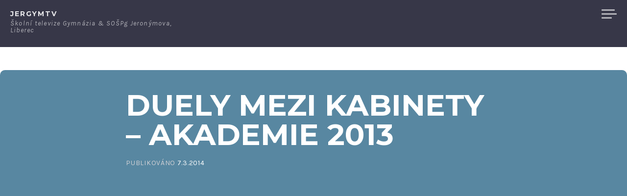

--- FILE ---
content_type: text/html; charset=UTF-8
request_url: https://tv.jergym.cz/duely-mezi-kabinety-akademie-2013/
body_size: 14527
content:
<!DOCTYPE html>
<html lang="cs" class="no-js">
<head>
<meta charset="UTF-8">
<meta name="viewport" content="width=device-width, initial-scale=1">
<link rel="profile" href="http://gmpg.org/xfn/11">
<link rel="pingback" href="https://tv.jergym.cz/xmlrpc.php">

<script>(function(html){html.className = html.className.replace(/\bno-js\b/,'js')})(document.documentElement);</script>
<title>Duely mezi kabinety &#8211; Akademie 2013 &#8211; JergymTV</title>
<meta name='robots' content='max-image-preview:large' />
<link rel='dns-prefetch' href='//fonts.googleapis.com' />
<link rel='dns-prefetch' href='//s.w.org' />
<link rel="alternate" type="application/rss+xml" title="JergymTV &raquo; RSS zdroj" href="https://tv.jergym.cz/feed/" />
<link rel="alternate" type="application/rss+xml" title="JergymTV &raquo; RSS komentářů" href="https://tv.jergym.cz/comments/feed/" />
<link rel="alternate" type="application/rss+xml" title="JergymTV &raquo; RSS komentářů pro Duely mezi kabinety &#8211; Akademie 2013" href="https://tv.jergym.cz/duely-mezi-kabinety-akademie-2013/feed/" />
<script type="text/javascript">
window._wpemojiSettings = {"baseUrl":"https:\/\/s.w.org\/images\/core\/emoji\/13.1.0\/72x72\/","ext":".png","svgUrl":"https:\/\/s.w.org\/images\/core\/emoji\/13.1.0\/svg\/","svgExt":".svg","source":{"concatemoji":"https:\/\/tv.jergym.cz\/wp-includes\/js\/wp-emoji-release.min.js?ver=5.9.12"}};
/*! This file is auto-generated */
!function(e,a,t){var n,r,o,i=a.createElement("canvas"),p=i.getContext&&i.getContext("2d");function s(e,t){var a=String.fromCharCode;p.clearRect(0,0,i.width,i.height),p.fillText(a.apply(this,e),0,0);e=i.toDataURL();return p.clearRect(0,0,i.width,i.height),p.fillText(a.apply(this,t),0,0),e===i.toDataURL()}function c(e){var t=a.createElement("script");t.src=e,t.defer=t.type="text/javascript",a.getElementsByTagName("head")[0].appendChild(t)}for(o=Array("flag","emoji"),t.supports={everything:!0,everythingExceptFlag:!0},r=0;r<o.length;r++)t.supports[o[r]]=function(e){if(!p||!p.fillText)return!1;switch(p.textBaseline="top",p.font="600 32px Arial",e){case"flag":return s([127987,65039,8205,9895,65039],[127987,65039,8203,9895,65039])?!1:!s([55356,56826,55356,56819],[55356,56826,8203,55356,56819])&&!s([55356,57332,56128,56423,56128,56418,56128,56421,56128,56430,56128,56423,56128,56447],[55356,57332,8203,56128,56423,8203,56128,56418,8203,56128,56421,8203,56128,56430,8203,56128,56423,8203,56128,56447]);case"emoji":return!s([10084,65039,8205,55357,56613],[10084,65039,8203,55357,56613])}return!1}(o[r]),t.supports.everything=t.supports.everything&&t.supports[o[r]],"flag"!==o[r]&&(t.supports.everythingExceptFlag=t.supports.everythingExceptFlag&&t.supports[o[r]]);t.supports.everythingExceptFlag=t.supports.everythingExceptFlag&&!t.supports.flag,t.DOMReady=!1,t.readyCallback=function(){t.DOMReady=!0},t.supports.everything||(n=function(){t.readyCallback()},a.addEventListener?(a.addEventListener("DOMContentLoaded",n,!1),e.addEventListener("load",n,!1)):(e.attachEvent("onload",n),a.attachEvent("onreadystatechange",function(){"complete"===a.readyState&&t.readyCallback()})),(n=t.source||{}).concatemoji?c(n.concatemoji):n.wpemoji&&n.twemoji&&(c(n.twemoji),c(n.wpemoji)))}(window,document,window._wpemojiSettings);
</script>
<style type="text/css">
img.wp-smiley,
img.emoji {
	display: inline !important;
	border: none !important;
	box-shadow: none !important;
	height: 1em !important;
	width: 1em !important;
	margin: 0 0.07em !important;
	vertical-align: -0.1em !important;
	background: none !important;
	padding: 0 !important;
}
</style>
	<link rel='stylesheet' id='sbi_styles-css'  href='https://tv.jergym.cz/wp-content/plugins/instagram-feed/css/sbi-styles.min.css?ver=6.0.3' type='text/css' media='all' />
<link rel='stylesheet' id='wp-block-library-css'  href='https://tv.jergym.cz/wp-includes/css/dist/block-library/style.min.css?ver=5.9.12' type='text/css' media='all' />
<style id='global-styles-inline-css' type='text/css'>
body{--wp--preset--color--black: #000000;--wp--preset--color--cyan-bluish-gray: #abb8c3;--wp--preset--color--white: #ffffff;--wp--preset--color--pale-pink: #f78da7;--wp--preset--color--vivid-red: #cf2e2e;--wp--preset--color--luminous-vivid-orange: #ff6900;--wp--preset--color--luminous-vivid-amber: #fcb900;--wp--preset--color--light-green-cyan: #7bdcb5;--wp--preset--color--vivid-green-cyan: #00d084;--wp--preset--color--pale-cyan-blue: #8ed1fc;--wp--preset--color--vivid-cyan-blue: #0693e3;--wp--preset--color--vivid-purple: #9b51e0;--wp--preset--gradient--vivid-cyan-blue-to-vivid-purple: linear-gradient(135deg,rgba(6,147,227,1) 0%,rgb(155,81,224) 100%);--wp--preset--gradient--light-green-cyan-to-vivid-green-cyan: linear-gradient(135deg,rgb(122,220,180) 0%,rgb(0,208,130) 100%);--wp--preset--gradient--luminous-vivid-amber-to-luminous-vivid-orange: linear-gradient(135deg,rgba(252,185,0,1) 0%,rgba(255,105,0,1) 100%);--wp--preset--gradient--luminous-vivid-orange-to-vivid-red: linear-gradient(135deg,rgba(255,105,0,1) 0%,rgb(207,46,46) 100%);--wp--preset--gradient--very-light-gray-to-cyan-bluish-gray: linear-gradient(135deg,rgb(238,238,238) 0%,rgb(169,184,195) 100%);--wp--preset--gradient--cool-to-warm-spectrum: linear-gradient(135deg,rgb(74,234,220) 0%,rgb(151,120,209) 20%,rgb(207,42,186) 40%,rgb(238,44,130) 60%,rgb(251,105,98) 80%,rgb(254,248,76) 100%);--wp--preset--gradient--blush-light-purple: linear-gradient(135deg,rgb(255,206,236) 0%,rgb(152,150,240) 100%);--wp--preset--gradient--blush-bordeaux: linear-gradient(135deg,rgb(254,205,165) 0%,rgb(254,45,45) 50%,rgb(107,0,62) 100%);--wp--preset--gradient--luminous-dusk: linear-gradient(135deg,rgb(255,203,112) 0%,rgb(199,81,192) 50%,rgb(65,88,208) 100%);--wp--preset--gradient--pale-ocean: linear-gradient(135deg,rgb(255,245,203) 0%,rgb(182,227,212) 50%,rgb(51,167,181) 100%);--wp--preset--gradient--electric-grass: linear-gradient(135deg,rgb(202,248,128) 0%,rgb(113,206,126) 100%);--wp--preset--gradient--midnight: linear-gradient(135deg,rgb(2,3,129) 0%,rgb(40,116,252) 100%);--wp--preset--duotone--dark-grayscale: url('#wp-duotone-dark-grayscale');--wp--preset--duotone--grayscale: url('#wp-duotone-grayscale');--wp--preset--duotone--purple-yellow: url('#wp-duotone-purple-yellow');--wp--preset--duotone--blue-red: url('#wp-duotone-blue-red');--wp--preset--duotone--midnight: url('#wp-duotone-midnight');--wp--preset--duotone--magenta-yellow: url('#wp-duotone-magenta-yellow');--wp--preset--duotone--purple-green: url('#wp-duotone-purple-green');--wp--preset--duotone--blue-orange: url('#wp-duotone-blue-orange');--wp--preset--font-size--small: 13px;--wp--preset--font-size--medium: 20px;--wp--preset--font-size--large: 36px;--wp--preset--font-size--x-large: 42px;}.has-black-color{color: var(--wp--preset--color--black) !important;}.has-cyan-bluish-gray-color{color: var(--wp--preset--color--cyan-bluish-gray) !important;}.has-white-color{color: var(--wp--preset--color--white) !important;}.has-pale-pink-color{color: var(--wp--preset--color--pale-pink) !important;}.has-vivid-red-color{color: var(--wp--preset--color--vivid-red) !important;}.has-luminous-vivid-orange-color{color: var(--wp--preset--color--luminous-vivid-orange) !important;}.has-luminous-vivid-amber-color{color: var(--wp--preset--color--luminous-vivid-amber) !important;}.has-light-green-cyan-color{color: var(--wp--preset--color--light-green-cyan) !important;}.has-vivid-green-cyan-color{color: var(--wp--preset--color--vivid-green-cyan) !important;}.has-pale-cyan-blue-color{color: var(--wp--preset--color--pale-cyan-blue) !important;}.has-vivid-cyan-blue-color{color: var(--wp--preset--color--vivid-cyan-blue) !important;}.has-vivid-purple-color{color: var(--wp--preset--color--vivid-purple) !important;}.has-black-background-color{background-color: var(--wp--preset--color--black) !important;}.has-cyan-bluish-gray-background-color{background-color: var(--wp--preset--color--cyan-bluish-gray) !important;}.has-white-background-color{background-color: var(--wp--preset--color--white) !important;}.has-pale-pink-background-color{background-color: var(--wp--preset--color--pale-pink) !important;}.has-vivid-red-background-color{background-color: var(--wp--preset--color--vivid-red) !important;}.has-luminous-vivid-orange-background-color{background-color: var(--wp--preset--color--luminous-vivid-orange) !important;}.has-luminous-vivid-amber-background-color{background-color: var(--wp--preset--color--luminous-vivid-amber) !important;}.has-light-green-cyan-background-color{background-color: var(--wp--preset--color--light-green-cyan) !important;}.has-vivid-green-cyan-background-color{background-color: var(--wp--preset--color--vivid-green-cyan) !important;}.has-pale-cyan-blue-background-color{background-color: var(--wp--preset--color--pale-cyan-blue) !important;}.has-vivid-cyan-blue-background-color{background-color: var(--wp--preset--color--vivid-cyan-blue) !important;}.has-vivid-purple-background-color{background-color: var(--wp--preset--color--vivid-purple) !important;}.has-black-border-color{border-color: var(--wp--preset--color--black) !important;}.has-cyan-bluish-gray-border-color{border-color: var(--wp--preset--color--cyan-bluish-gray) !important;}.has-white-border-color{border-color: var(--wp--preset--color--white) !important;}.has-pale-pink-border-color{border-color: var(--wp--preset--color--pale-pink) !important;}.has-vivid-red-border-color{border-color: var(--wp--preset--color--vivid-red) !important;}.has-luminous-vivid-orange-border-color{border-color: var(--wp--preset--color--luminous-vivid-orange) !important;}.has-luminous-vivid-amber-border-color{border-color: var(--wp--preset--color--luminous-vivid-amber) !important;}.has-light-green-cyan-border-color{border-color: var(--wp--preset--color--light-green-cyan) !important;}.has-vivid-green-cyan-border-color{border-color: var(--wp--preset--color--vivid-green-cyan) !important;}.has-pale-cyan-blue-border-color{border-color: var(--wp--preset--color--pale-cyan-blue) !important;}.has-vivid-cyan-blue-border-color{border-color: var(--wp--preset--color--vivid-cyan-blue) !important;}.has-vivid-purple-border-color{border-color: var(--wp--preset--color--vivid-purple) !important;}.has-vivid-cyan-blue-to-vivid-purple-gradient-background{background: var(--wp--preset--gradient--vivid-cyan-blue-to-vivid-purple) !important;}.has-light-green-cyan-to-vivid-green-cyan-gradient-background{background: var(--wp--preset--gradient--light-green-cyan-to-vivid-green-cyan) !important;}.has-luminous-vivid-amber-to-luminous-vivid-orange-gradient-background{background: var(--wp--preset--gradient--luminous-vivid-amber-to-luminous-vivid-orange) !important;}.has-luminous-vivid-orange-to-vivid-red-gradient-background{background: var(--wp--preset--gradient--luminous-vivid-orange-to-vivid-red) !important;}.has-very-light-gray-to-cyan-bluish-gray-gradient-background{background: var(--wp--preset--gradient--very-light-gray-to-cyan-bluish-gray) !important;}.has-cool-to-warm-spectrum-gradient-background{background: var(--wp--preset--gradient--cool-to-warm-spectrum) !important;}.has-blush-light-purple-gradient-background{background: var(--wp--preset--gradient--blush-light-purple) !important;}.has-blush-bordeaux-gradient-background{background: var(--wp--preset--gradient--blush-bordeaux) !important;}.has-luminous-dusk-gradient-background{background: var(--wp--preset--gradient--luminous-dusk) !important;}.has-pale-ocean-gradient-background{background: var(--wp--preset--gradient--pale-ocean) !important;}.has-electric-grass-gradient-background{background: var(--wp--preset--gradient--electric-grass) !important;}.has-midnight-gradient-background{background: var(--wp--preset--gradient--midnight) !important;}.has-small-font-size{font-size: var(--wp--preset--font-size--small) !important;}.has-medium-font-size{font-size: var(--wp--preset--font-size--medium) !important;}.has-large-font-size{font-size: var(--wp--preset--font-size--large) !important;}.has-x-large-font-size{font-size: var(--wp--preset--font-size--x-large) !important;}
</style>
<link rel='stylesheet' id='magnus-fonts-css'  href='//fonts.googleapis.com/css?family=Montserrat%3A400%2C700%7CKarla%3A400%2C700%2C400italic%2C700italic&#038;subset=latin%2Clatin-ext' type='text/css' media='all' />
<link rel='stylesheet' id='magnus-style-css'  href='https://tv.jergym.cz/wp-content/themes/magnus/style.css?ver=5.9.12' type='text/css' media='all' />
<script type='text/javascript' src='https://tv.jergym.cz/wp-includes/js/jquery/jquery.min.js?ver=3.6.0' id='jquery-core-js'></script>
<script type='text/javascript' src='https://tv.jergym.cz/wp-includes/js/jquery/jquery-migrate.min.js?ver=3.3.2' id='jquery-migrate-js'></script>
<link rel="https://api.w.org/" href="https://tv.jergym.cz/wp-json/" /><link rel="alternate" type="application/json" href="https://tv.jergym.cz/wp-json/wp/v2/posts/134" /><link rel="EditURI" type="application/rsd+xml" title="RSD" href="https://tv.jergym.cz/xmlrpc.php?rsd" />
<link rel="wlwmanifest" type="application/wlwmanifest+xml" href="https://tv.jergym.cz/wp-includes/wlwmanifest.xml" /> 
<meta name="generator" content="WordPress 5.9.12" />
<link rel="canonical" href="https://tv.jergym.cz/duely-mezi-kabinety-akademie-2013/" />
<link rel='shortlink' href='https://tv.jergym.cz/?p=134' />
<link rel="alternate" type="application/json+oembed" href="https://tv.jergym.cz/wp-json/oembed/1.0/embed?url=https%3A%2F%2Ftv.jergym.cz%2Fduely-mezi-kabinety-akademie-2013%2F" />
<link rel="alternate" type="text/xml+oembed" href="https://tv.jergym.cz/wp-json/oembed/1.0/embed?url=https%3A%2F%2Ftv.jergym.cz%2Fduely-mezi-kabinety-akademie-2013%2F&#038;format=xml" />
	<style type="text/css">
			.site-title a,
		.site-description {
			color: #ffffff;
		}
		</style>
	<link rel="icon" href="https://tv.jergym.cz/wp-content/uploads/2021/03/cropped-1603181405370-32x32.png" sizes="32x32" />
<link rel="icon" href="https://tv.jergym.cz/wp-content/uploads/2021/03/cropped-1603181405370-192x192.png" sizes="192x192" />
<link rel="apple-touch-icon" href="https://tv.jergym.cz/wp-content/uploads/2021/03/cropped-1603181405370-180x180.png" />
<meta name="msapplication-TileImage" content="https://tv.jergym.cz/wp-content/uploads/2021/03/cropped-1603181405370-270x270.png" />
		<style type="text/css" id="wp-custom-css">
			.section-image {
	background-image: linear-gradient(
180deg, #FFFFFF, #5887A1);
	border-radius: 20px;
	-webkit-transform:scale(0.95);
	-moz-transform:scale(0.95);
	-ms-transform:scale(0.95);
	transform:scale(0.95);
	
}

@media (max-width: 480px) {
    .site-main h1 {
      font-size: 1.3em;
			word-wrap: normal;
	} 
}

@media (max-width: 480px) {
    .site-main .post h1 {
      font-size: 1.1em;
			word-wrap: normal;
			word-spacing: normal;
			word-break: normal;
	} 
}

.blog-home-content article .entry-header .entry-title {
	color: white;
  transition: transform .5s;
	white-space: normal;
	word-wrap: normal;

}

.blog-home-content article .entry-header .entry-title:hover {
	color: white;
	transform: scale(1.1);
	white-space: normal;
	word-wrap: normal;

}

.blog-home-content article .entry-header .entry-title a:hover {
	color: white;
	white-space: normal;
	word-wrap: normal;

}

.page-header {
	visibility: hidden;
	height: 0px;

}

.site-content {
	background-color: #5887A1;
	border-radius: 10px;
	//-webkit-transform:scale(0.95);
	//-moz-transform:scale(0.95);
	//-ms-transform:scale(0.95);
	//transform:scale(0.95);
	
}

.site-content .content-area .post a {
	color: white;
	white-space: normal;

}

.site-content .content-area .post h1 {
	color: white;
	white-space: normal;

}

p {
	color: white;

}

.sbi_bio {
	color: black;

}


.nav-links a{
	color: white;
	transition: transform .5s;

}

.nav-links a:hover{
	color: black;
	transform: scale(1.001);

}

.blog-home-content .nav-links a{
	color: black;
	transition: transform .5s;

}

.blog-home-content .nav-links a:hover{
	color: black;
	transform: scale(1.001);

}


.error404 .site-header{
	background-color: #373748;

}

.o-nas--title{
	color: white;

}

.post-7451 h1{
	color: white;

}

		</style>
		</head>

<body class="post-template-default single single-post postid-134 single-format-standard group-blog custom-menu">
<div id="page" class="hfeed site">
	<a class="skip-link screen-reader-text" href="#content">Přeskočit na obsah</a>

	<header id="masthead" class="site-header" role="banner">

		<div class="site-branding">

			<h1 class="site-title"><a href="https://tv.jergym.cz/" rel="home">JergymTV</a></h1>

			<h2 class="site-description">Školní televize Gymnázia &amp; SOŠPg Jeronýmova, Liberec</h2>
		</div><!-- .site-branding -->

		<nav id="site-navigation" class="header-navigation" role="navigation">
			<div class="menu-header-container">
						</div>
			<button class="sidebar-toggle" aria-controls="sidebar" aria-expanded="false">
				<span class="sidebar-toggle-icon">Postranní panel</span>
			</button>
		</nav><!-- #site-navigation -->

	</header><!-- #masthead -->


		<section class="site-header-image">
			</section><!-- .site-header-image -->

	<section id="content" class="site-content">
	

	<div id="primary" class="content-area">
		<main id="main" class="site-main" role="main">

		
			
<article id="post-134" class="post-134 post type-post status-publish format-standard hentry category-videoarchiv category-kulturni-akce">
	<header class="entry-header">
		<h1 class="entry-title">Duely mezi kabinety &#8211; Akademie 2013</h1>
		<div class="entry-meta">
			<span class="posted-on">Publikováno <a href="https://tv.jergym.cz/duely-mezi-kabinety-akademie-2013/" rel="bookmark"><time class="entry-date published updated" datetime="2014-03-07T22:56:38+02:00">7.3.2014</time></a></span>		</div><!-- .entry-meta -->
	</header><!-- .entry-header -->

	<div class="entry-content">
		<p><object width="560" height="315"><param name="movie" value="//www.youtube.com/v/xO15GmVy8_U?version=3&amp;hl=cs_CZ"></param><param name="allowFullScreen" value="true"></param><param name="allowscriptaccess" value="always"></param><embed src="//www.youtube.com/v/xO15GmVy8_U?version=3&amp;hl=cs_CZ" type="application/x-shockwave-flash" width="560" height="315" allowscriptaccess="always" allowfullscreen="true"></embed></object></p>
			</div><!-- .entry-content -->

	<footer class="entry-footer">
		<span class="cat-links">Publikováno v <a href="https://tv.jergym.cz/category/archiv/videoarchiv/" rel="category tag">ARCHIV</a>, <a href="https://tv.jergym.cz/category/archiv/videoarchiv/kulturni-akce/" rel="category tag">KULTURNÍ AKCE</a></span>	</footer><!-- .entry-footer -->
</article><!-- #post-## -->

			
	<nav class="navigation post-navigation" aria-label="Příspěvky">
		<h2 class="screen-reader-text">Navigace pro příspěvek</h2>
		<div class="nav-links"><div class="nav-previous"><a href="https://tv.jergym.cz/vystoupeni-ucitelu-akademie-2013/" rel="prev">Vystoupení učitelů &#8211; Akademie 2013</a></div><div class="nav-next"><a href="https://tv.jergym.cz/jeronym-a-jeronymek-akademie-2013/" rel="next">Jeroným a Jeronýmek &#8211; Akademie 2013</a></div></div>
	</nav>
			
<div id="comments" class="comments-area">

	
	
	
		<div id="respond" class="comment-respond">
		<h3 id="reply-title" class="comment-reply-title">Napsat komentář <small><a rel="nofollow" id="cancel-comment-reply-link" href="/duely-mezi-kabinety-akademie-2013/#respond" style="display:none;">Zrušit odpověď na komentář</a></small></h3><p class="must-log-in">Pro přidávání komentářů se musíte nejdříve <a href="https://tv.jergym.cz/wp-login.php?redirect_to=https%3A%2F%2Ftv.jergym.cz%2Fduely-mezi-kabinety-akademie-2013%2F">přihlásit</a>.</p>	</div><!-- #respond -->
	
</div><!-- #comments -->

		
		</main><!-- #main -->
	</div><!-- #primary -->

    <div id="sidebar" class="sidebar">
        <div id="sidebar-inner" class="sidebar-inner">

                    <nav class="main-navigation widget" role="navigation">
                <h2 class="menu-heading widget-title">Navigace</h2>
                <div class="menu-menu-container"><ul id="menu-menu" class="nav-menu"><li id="menu-item-188" class="menu-item menu-item-type-taxonomy menu-item-object-category menu-item-188"><a href="https://tv.jergym.cz/category/aktuality/">AKTUALITY</a></li>
<li id="menu-item-1416" class="menu-item menu-item-type-custom menu-item-object-custom menu-item-1416"><a href="https://www.youtube.com/user/jergymtv">YOUTUBE</a></li>
<li id="menu-item-1417" class="menu-item menu-item-type-custom menu-item-object-custom menu-item-1417"><a href="https://www.instagram.com/fajnskola/">INSTAGRAM</a></li>
<li id="menu-item-1444" class="menu-item menu-item-type-taxonomy menu-item-object-category current-post-ancestor current-menu-parent current-post-parent menu-item-has-children menu-item-1444"><a href="https://tv.jergym.cz/category/archiv/videoarchiv/">VIDEOARCHIV</a>
<ul class="sub-menu">
	<li id="menu-item-45" class="menu-item menu-item-type-taxonomy menu-item-object-category menu-item-45"><a href="https://tv.jergym.cz/category/archiv/videoarchiv/zpravy/">ZPRÁVY</a></li>
	<li id="menu-item-48" class="menu-item menu-item-type-taxonomy menu-item-object-category menu-item-48"><a href="https://tv.jergym.cz/category/archiv/videoarchiv/prednasky/">PŘEDNÁŠKY</a></li>
	<li id="menu-item-131" class="menu-item menu-item-type-taxonomy menu-item-object-category current-post-ancestor current-menu-parent current-post-parent menu-item-131"><a href="https://tv.jergym.cz/category/archiv/videoarchiv/kulturni-akce/">KULTURNÍ AKCE</a></li>
	<li id="menu-item-87" class="menu-item menu-item-type-taxonomy menu-item-object-category menu-item-87"><a href="https://tv.jergym.cz/category/archiv/videoarchiv/rozhovory/">ROZHOVORY</a></li>
	<li id="menu-item-59" class="menu-item menu-item-type-taxonomy menu-item-object-category menu-item-59"><a href="https://tv.jergym.cz/category/archiv/videoarchiv/sportovni-akce/">SPORTOVNÍ AKCE</a></li>
	<li id="menu-item-85" class="menu-item menu-item-type-taxonomy menu-item-object-category menu-item-85"><a href="https://tv.jergym.cz/category/archiv/bonusovy-material/">BONUSY</a></li>
</ul>
</li>
<li id="menu-item-7470" class="menu-item menu-item-type-post_type menu-item-object-page menu-item-7470"><a href="https://tv.jergym.cz/tym/">Tým JergymTV</a></li>
<li id="menu-item-38" class="menu-item menu-item-type-custom menu-item-object-custom menu-item-38"><a href="http://jergym.cz">JERGYM.CZ</a></li>
</ul></div>            </nav><!-- .main-navigation -->
        
        
                    <div id="secondary" class="widget-area" role="complementary">
                <aside id="instagram-feed-widget-5" class="widget widget_instagram-feed-widget">
<div id="sb_instagram"  class="sbi sbi_mob_col_1 sbi_tab_col_2 sbi_col_3 sbi_width_resp" style="padding-bottom: 10px;width: 100%;" data-feedid="*1"  data-res="auto" data-cols="3" data-colsmobile="1" data-colstablet="2" data-num="10" data-nummobile="" data-shortcode-atts="{}"  data-postid="134" data-locatornonce="a312bf55c5" data-sbi-flags="favorLocal">
	<div class="sb_instagram_header "  style="padding: 5px; margin-bottom: 10px;padding-bottom: 0;" >
	<a href="https://www.instagram.com/fajnskola/" target="_blank" rel="nofollow noopener"  title="@fajnskola" class="sbi_header_link">
		<div class="sbi_header_text">
			
			<h3>fajnskola</h3>
							<p class="sbi_bio">Studentský účet týmu školní televize JergymTV<br>
@jergym</p>
					</div>

					<div class="sbi_header_img"  data-avatar-url="https://scontent-prg1-1.xx.fbcdn.net/v/t51.2885-15/50254472_350508558897277_4212670753331478528_n.jpg?_nc_cat=101&ccb=1-7&_nc_sid=86c713&_nc_ohc=hNCZLsAkYgsAX_0nOpA&_nc_ht=scontent-prg1-1.xx&edm=AL-3X8kEAAAA&oh=00_AfD0sGkQq5Gr9gfGDy9p3g0ItnMvW9Cip8aqggfGpvp5Cg&oe=63ADCF27">
									<div class="sbi_header_img_hover"  ><svg class="sbi_new_logo fa-instagram fa-w-14" aria-hidden="true" data-fa-processed="" aria-label="Instagram" data-prefix="fab" data-icon="instagram" role="img" viewBox="0 0 448 512">
	                <path fill="currentColor" d="M224.1 141c-63.6 0-114.9 51.3-114.9 114.9s51.3 114.9 114.9 114.9S339 319.5 339 255.9 287.7 141 224.1 141zm0 189.6c-41.1 0-74.7-33.5-74.7-74.7s33.5-74.7 74.7-74.7 74.7 33.5 74.7 74.7-33.6 74.7-74.7 74.7zm146.4-194.3c0 14.9-12 26.8-26.8 26.8-14.9 0-26.8-12-26.8-26.8s12-26.8 26.8-26.8 26.8 12 26.8 26.8zm76.1 27.2c-1.7-35.9-9.9-67.7-36.2-93.9-26.2-26.2-58-34.4-93.9-36.2-37-2.1-147.9-2.1-184.9 0-35.8 1.7-67.6 9.9-93.9 36.1s-34.4 58-36.2 93.9c-2.1 37-2.1 147.9 0 184.9 1.7 35.9 9.9 67.7 36.2 93.9s58 34.4 93.9 36.2c37 2.1 147.9 2.1 184.9 0 35.9-1.7 67.7-9.9 93.9-36.2 26.2-26.2 34.4-58 36.2-93.9 2.1-37 2.1-147.8 0-184.8zM398.8 388c-7.8 19.6-22.9 34.7-42.6 42.6-29.5 11.7-99.5 9-132.1 9s-102.7 2.6-132.1-9c-19.6-7.8-34.7-22.9-42.6-42.6-11.7-29.5-9-99.5-9-132.1s-2.6-102.7 9-132.1c7.8-19.6 22.9-34.7 42.6-42.6 29.5-11.7 99.5-9 132.1-9s102.7-2.6 132.1 9c19.6 7.8 34.7 22.9 42.6 42.6 11.7 29.5 9 99.5 9 132.1s2.7 102.7-9 132.1z"></path>
	            </svg></div>
					<img  src="https://tv.jergym.cz/wp-content/uploads/sb-instagram-feed-images/fajnskola.jpg" alt="Gymnázium a SOŠPg Jeronýmova" width="50" height="50">
											</div>
		
	</a>
</div>

    <div id="sbi_images"  style="padding: 5px;">
		<div class="sbi_item sbi_type_carousel sbi_new sbi_transition" id="sbi_17958051065087998" data-date="1671617320">
    <div class="sbi_photo_wrap">
        <a class="sbi_photo" href="https://www.instagram.com/p/CmbRP8kt_jv/" target="_blank" rel="noopener nofollow" data-full-res="https://scontent-prg1-1.cdninstagram.com/v/t51.29350-15/320848789_207497971841711_5423090183353229617_n.jpg?_nc_cat=100&#038;ccb=1-7&#038;_nc_sid=8ae9d6&#038;_nc_ohc=tCQe4IBjQPMAX8ELeDO&#038;_nc_ht=scontent-prg1-1.cdninstagram.com&#038;edm=AM6HXa8EAAAA&#038;oh=00_AfDp4H0ScbQP2p5OuXmUYec_aCYKzYaU__eTfdonvUpAWA&#038;oe=63ADC235" data-img-src-set="{&quot;d&quot;:&quot;https:\/\/scontent-prg1-1.cdninstagram.com\/v\/t51.29350-15\/320848789_207497971841711_5423090183353229617_n.jpg?_nc_cat=100&amp;ccb=1-7&amp;_nc_sid=8ae9d6&amp;_nc_ohc=tCQe4IBjQPMAX8ELeDO&amp;_nc_ht=scontent-prg1-1.cdninstagram.com&amp;edm=AM6HXa8EAAAA&amp;oh=00_AfDp4H0ScbQP2p5OuXmUYec_aCYKzYaU__eTfdonvUpAWA&amp;oe=63ADC235&quot;,&quot;150&quot;:&quot;https:\/\/scontent-prg1-1.cdninstagram.com\/v\/t51.29350-15\/320848789_207497971841711_5423090183353229617_n.jpg?_nc_cat=100&amp;ccb=1-7&amp;_nc_sid=8ae9d6&amp;_nc_ohc=tCQe4IBjQPMAX8ELeDO&amp;_nc_ht=scontent-prg1-1.cdninstagram.com&amp;edm=AM6HXa8EAAAA&amp;oh=00_AfDp4H0ScbQP2p5OuXmUYec_aCYKzYaU__eTfdonvUpAWA&amp;oe=63ADC235&quot;,&quot;320&quot;:&quot;https:\/\/scontent-prg1-1.cdninstagram.com\/v\/t51.29350-15\/320848789_207497971841711_5423090183353229617_n.jpg?_nc_cat=100&amp;ccb=1-7&amp;_nc_sid=8ae9d6&amp;_nc_ohc=tCQe4IBjQPMAX8ELeDO&amp;_nc_ht=scontent-prg1-1.cdninstagram.com&amp;edm=AM6HXa8EAAAA&amp;oh=00_AfDp4H0ScbQP2p5OuXmUYec_aCYKzYaU__eTfdonvUpAWA&amp;oe=63ADC235&quot;,&quot;640&quot;:&quot;https:\/\/scontent-prg1-1.cdninstagram.com\/v\/t51.29350-15\/320848789_207497971841711_5423090183353229617_n.jpg?_nc_cat=100&amp;ccb=1-7&amp;_nc_sid=8ae9d6&amp;_nc_ohc=tCQe4IBjQPMAX8ELeDO&amp;_nc_ht=scontent-prg1-1.cdninstagram.com&amp;edm=AM6HXa8EAAAA&amp;oh=00_AfDp4H0ScbQP2p5OuXmUYec_aCYKzYaU__eTfdonvUpAWA&amp;oe=63ADC235&quot;}">
            <span class="sbi-screenreader">Mockrát děkujeme, že jste se zapojili do naší</span>
            <svg class="svg-inline--fa fa-clone fa-w-16 sbi_lightbox_carousel_icon" aria-hidden="true" aria-label="Clone" data-fa-proƒcessed="" data-prefix="far" data-icon="clone" role="img" xmlns="http://www.w3.org/2000/svg" viewBox="0 0 512 512">
	                <path fill="currentColor" d="M464 0H144c-26.51 0-48 21.49-48 48v48H48c-26.51 0-48 21.49-48 48v320c0 26.51 21.49 48 48 48h320c26.51 0 48-21.49 48-48v-48h48c26.51 0 48-21.49 48-48V48c0-26.51-21.49-48-48-48zM362 464H54a6 6 0 0 1-6-6V150a6 6 0 0 1 6-6h42v224c0 26.51 21.49 48 48 48h224v42a6 6 0 0 1-6 6zm96-96H150a6 6 0 0 1-6-6V54a6 6 0 0 1 6-6h308a6 6 0 0 1 6 6v308a6 6 0 0 1-6 6z"></path>
	            </svg>	                    <img src="https://tv.jergym.cz/wp-content/plugins/instagram-feed/img/placeholder.png" alt="Mockrát děkujeme, že jste se zapojili do naší Adventní hry. Doufáme, že se vám líbila a můžete se těšit na další podobné hry. 
Výherci však mohli být pouze tři, tak doufáme, že si pořídíte něco hezkého &lt;3

Za tým školní televize vám přejeme hezké Vánoce a mějte se hezky &lt;3">
        </a>
    </div>
</div><div class="sbi_item sbi_type_image sbi_new sbi_transition" id="sbi_17954008451509379" data-date="1671605949">
    <div class="sbi_photo_wrap">
        <a class="sbi_photo" href="https://www.instagram.com/p/Cma7j1aNXbJ/" target="_blank" rel="noopener nofollow" data-full-res="https://scontent-prg1-1.cdninstagram.com/v/t51.29350-15/321163796_680311990425243_3930515047831530451_n.jpg?_nc_cat=105&#038;ccb=1-7&#038;_nc_sid=8ae9d6&#038;_nc_ohc=-l1w2I4XtFkAX9Nxpv4&#038;_nc_ht=scontent-prg1-1.cdninstagram.com&#038;edm=AM6HXa8EAAAA&#038;oh=00_AfAEZkZAzZo54jg45Hn02Xie-k4qUfGtsiiyzJHFRocgug&#038;oe=63ADA012" data-img-src-set="{&quot;d&quot;:&quot;https:\/\/scontent-prg1-1.cdninstagram.com\/v\/t51.29350-15\/321163796_680311990425243_3930515047831530451_n.jpg?_nc_cat=105&amp;ccb=1-7&amp;_nc_sid=8ae9d6&amp;_nc_ohc=-l1w2I4XtFkAX9Nxpv4&amp;_nc_ht=scontent-prg1-1.cdninstagram.com&amp;edm=AM6HXa8EAAAA&amp;oh=00_AfAEZkZAzZo54jg45Hn02Xie-k4qUfGtsiiyzJHFRocgug&amp;oe=63ADA012&quot;,&quot;150&quot;:&quot;https:\/\/scontent-prg1-1.cdninstagram.com\/v\/t51.29350-15\/321163796_680311990425243_3930515047831530451_n.jpg?_nc_cat=105&amp;ccb=1-7&amp;_nc_sid=8ae9d6&amp;_nc_ohc=-l1w2I4XtFkAX9Nxpv4&amp;_nc_ht=scontent-prg1-1.cdninstagram.com&amp;edm=AM6HXa8EAAAA&amp;oh=00_AfAEZkZAzZo54jg45Hn02Xie-k4qUfGtsiiyzJHFRocgug&amp;oe=63ADA012&quot;,&quot;320&quot;:&quot;https:\/\/scontent-prg1-1.cdninstagram.com\/v\/t51.29350-15\/321163796_680311990425243_3930515047831530451_n.jpg?_nc_cat=105&amp;ccb=1-7&amp;_nc_sid=8ae9d6&amp;_nc_ohc=-l1w2I4XtFkAX9Nxpv4&amp;_nc_ht=scontent-prg1-1.cdninstagram.com&amp;edm=AM6HXa8EAAAA&amp;oh=00_AfAEZkZAzZo54jg45Hn02Xie-k4qUfGtsiiyzJHFRocgug&amp;oe=63ADA012&quot;,&quot;640&quot;:&quot;https:\/\/scontent-prg1-1.cdninstagram.com\/v\/t51.29350-15\/321163796_680311990425243_3930515047831530451_n.jpg?_nc_cat=105&amp;ccb=1-7&amp;_nc_sid=8ae9d6&amp;_nc_ohc=-l1w2I4XtFkAX9Nxpv4&amp;_nc_ht=scontent-prg1-1.cdninstagram.com&amp;edm=AM6HXa8EAAAA&amp;oh=00_AfAEZkZAzZo54jg45Hn02Xie-k4qUfGtsiiyzJHFRocgug&amp;oe=63ADA012&quot;}">
            <span class="sbi-screenreader">Instagram post 17954008451509379</span>
            	                    <img src="https://tv.jergym.cz/wp-content/plugins/instagram-feed/img/placeholder.png" alt="Instagram post 17954008451509379">
        </a>
    </div>
</div><div class="sbi_item sbi_type_image sbi_new sbi_transition" id="sbi_18202868506174357" data-date="1671173983">
    <div class="sbi_photo_wrap">
        <a class="sbi_photo" href="https://www.instagram.com/p/CmODpq4tug8/" target="_blank" rel="noopener nofollow" data-full-res="https://scontent-prg1-1.cdninstagram.com/v/t51.29350-15/319927264_193194796596873_4601066179205648214_n.jpg?_nc_cat=102&#038;ccb=1-7&#038;_nc_sid=8ae9d6&#038;_nc_ohc=gM0CTWgDq-gAX_Ndm_R&#038;_nc_ht=scontent-prg1-1.cdninstagram.com&#038;edm=AM6HXa8EAAAA&#038;oh=00_AfDnjphdVOYT-_4fTO2a7Af46RFAiDMszRtPkdZDiRaHWg&#038;oe=63AD822E" data-img-src-set="{&quot;d&quot;:&quot;https:\/\/scontent-prg1-1.cdninstagram.com\/v\/t51.29350-15\/319927264_193194796596873_4601066179205648214_n.jpg?_nc_cat=102&amp;ccb=1-7&amp;_nc_sid=8ae9d6&amp;_nc_ohc=gM0CTWgDq-gAX_Ndm_R&amp;_nc_ht=scontent-prg1-1.cdninstagram.com&amp;edm=AM6HXa8EAAAA&amp;oh=00_AfDnjphdVOYT-_4fTO2a7Af46RFAiDMszRtPkdZDiRaHWg&amp;oe=63AD822E&quot;,&quot;150&quot;:&quot;https:\/\/scontent-prg1-1.cdninstagram.com\/v\/t51.29350-15\/319927264_193194796596873_4601066179205648214_n.jpg?_nc_cat=102&amp;ccb=1-7&amp;_nc_sid=8ae9d6&amp;_nc_ohc=gM0CTWgDq-gAX_Ndm_R&amp;_nc_ht=scontent-prg1-1.cdninstagram.com&amp;edm=AM6HXa8EAAAA&amp;oh=00_AfDnjphdVOYT-_4fTO2a7Af46RFAiDMszRtPkdZDiRaHWg&amp;oe=63AD822E&quot;,&quot;320&quot;:&quot;https:\/\/scontent-prg1-1.cdninstagram.com\/v\/t51.29350-15\/319927264_193194796596873_4601066179205648214_n.jpg?_nc_cat=102&amp;ccb=1-7&amp;_nc_sid=8ae9d6&amp;_nc_ohc=gM0CTWgDq-gAX_Ndm_R&amp;_nc_ht=scontent-prg1-1.cdninstagram.com&amp;edm=AM6HXa8EAAAA&amp;oh=00_AfDnjphdVOYT-_4fTO2a7Af46RFAiDMszRtPkdZDiRaHWg&amp;oe=63AD822E&quot;,&quot;640&quot;:&quot;https:\/\/scontent-prg1-1.cdninstagram.com\/v\/t51.29350-15\/319927264_193194796596873_4601066179205648214_n.jpg?_nc_cat=102&amp;ccb=1-7&amp;_nc_sid=8ae9d6&amp;_nc_ohc=gM0CTWgDq-gAX_Ndm_R&amp;_nc_ht=scontent-prg1-1.cdninstagram.com&amp;edm=AM6HXa8EAAAA&amp;oh=00_AfDnjphdVOYT-_4fTO2a7Af46RFAiDMszRtPkdZDiRaHWg&amp;oe=63AD822E&quot;}">
            <span class="sbi-screenreader">Instagram post 18202868506174357</span>
            	                    <img src="https://tv.jergym.cz/wp-content/plugins/instagram-feed/img/placeholder.png" alt="Instagram post 18202868506174357">
        </a>
    </div>
</div><div class="sbi_item sbi_type_image sbi_new sbi_transition" id="sbi_18016098034484796" data-date="1671087449">
    <div class="sbi_photo_wrap">
        <a class="sbi_photo" href="https://www.instagram.com/p/CmLembZNOCS/" target="_blank" rel="noopener nofollow" data-full-res="https://scontent-prg1-1.cdninstagram.com/v/t51.29350-15/319526340_734653981520923_4260012976071413839_n.jpg?_nc_cat=104&#038;ccb=1-7&#038;_nc_sid=8ae9d6&#038;_nc_ohc=74-lXFRAWq8AX8OwlBJ&#038;_nc_ht=scontent-prg1-1.cdninstagram.com&#038;edm=AM6HXa8EAAAA&#038;oh=00_AfC5tJdYPnCVWyL3kFfwUg5uF9SsYqtw9xUulwBoKLLo7Q&#038;oe=63ADE697" data-img-src-set="{&quot;d&quot;:&quot;https:\/\/scontent-prg1-1.cdninstagram.com\/v\/t51.29350-15\/319526340_734653981520923_4260012976071413839_n.jpg?_nc_cat=104&amp;ccb=1-7&amp;_nc_sid=8ae9d6&amp;_nc_ohc=74-lXFRAWq8AX8OwlBJ&amp;_nc_ht=scontent-prg1-1.cdninstagram.com&amp;edm=AM6HXa8EAAAA&amp;oh=00_AfC5tJdYPnCVWyL3kFfwUg5uF9SsYqtw9xUulwBoKLLo7Q&amp;oe=63ADE697&quot;,&quot;150&quot;:&quot;https:\/\/scontent-prg1-1.cdninstagram.com\/v\/t51.29350-15\/319526340_734653981520923_4260012976071413839_n.jpg?_nc_cat=104&amp;ccb=1-7&amp;_nc_sid=8ae9d6&amp;_nc_ohc=74-lXFRAWq8AX8OwlBJ&amp;_nc_ht=scontent-prg1-1.cdninstagram.com&amp;edm=AM6HXa8EAAAA&amp;oh=00_AfC5tJdYPnCVWyL3kFfwUg5uF9SsYqtw9xUulwBoKLLo7Q&amp;oe=63ADE697&quot;,&quot;320&quot;:&quot;https:\/\/scontent-prg1-1.cdninstagram.com\/v\/t51.29350-15\/319526340_734653981520923_4260012976071413839_n.jpg?_nc_cat=104&amp;ccb=1-7&amp;_nc_sid=8ae9d6&amp;_nc_ohc=74-lXFRAWq8AX8OwlBJ&amp;_nc_ht=scontent-prg1-1.cdninstagram.com&amp;edm=AM6HXa8EAAAA&amp;oh=00_AfC5tJdYPnCVWyL3kFfwUg5uF9SsYqtw9xUulwBoKLLo7Q&amp;oe=63ADE697&quot;,&quot;640&quot;:&quot;https:\/\/scontent-prg1-1.cdninstagram.com\/v\/t51.29350-15\/319526340_734653981520923_4260012976071413839_n.jpg?_nc_cat=104&amp;ccb=1-7&amp;_nc_sid=8ae9d6&amp;_nc_ohc=74-lXFRAWq8AX8OwlBJ&amp;_nc_ht=scontent-prg1-1.cdninstagram.com&amp;edm=AM6HXa8EAAAA&amp;oh=00_AfC5tJdYPnCVWyL3kFfwUg5uF9SsYqtw9xUulwBoKLLo7Q&amp;oe=63ADE697&quot;}">
            <span class="sbi-screenreader">Instagram post 18016098034484796</span>
            	                    <img src="https://tv.jergym.cz/wp-content/plugins/instagram-feed/img/placeholder.png" alt="Instagram post 18016098034484796">
        </a>
    </div>
</div><div class="sbi_item sbi_type_image sbi_new sbi_transition" id="sbi_18304830094079750" data-date="1671006644">
    <div class="sbi_photo_wrap">
        <a class="sbi_photo" href="https://www.instagram.com/p/CmJEegtN48S/" target="_blank" rel="noopener nofollow" data-full-res="https://scontent-prg1-1.cdninstagram.com/v/t51.29350-15/318755744_919075246134906_6905841295874980651_n.jpg?_nc_cat=101&#038;ccb=1-7&#038;_nc_sid=8ae9d6&#038;_nc_ohc=9tKMyDLnL6IAX9NUpz8&#038;_nc_oc=AQkC3LFjyV5M3v7iQiG-HCyR4DESxlalN-qWC9kf7nbh9XOytnW9wx6eBRA6vGffJwr_gTdUeHV2xRJ7SDYlrq_V&#038;_nc_ht=scontent-prg1-1.cdninstagram.com&#038;edm=AM6HXa8EAAAA&#038;oh=00_AfBbBUK6DBRLSuk__o5-K80AoIaC7YS0DTOyuTdxpfVVJw&#038;oe=63ACAC9D" data-img-src-set="{&quot;d&quot;:&quot;https:\/\/scontent-prg1-1.cdninstagram.com\/v\/t51.29350-15\/318755744_919075246134906_6905841295874980651_n.jpg?_nc_cat=101&amp;ccb=1-7&amp;_nc_sid=8ae9d6&amp;_nc_ohc=9tKMyDLnL6IAX9NUpz8&amp;_nc_oc=AQkC3LFjyV5M3v7iQiG-HCyR4DESxlalN-qWC9kf7nbh9XOytnW9wx6eBRA6vGffJwr_gTdUeHV2xRJ7SDYlrq_V&amp;_nc_ht=scontent-prg1-1.cdninstagram.com&amp;edm=AM6HXa8EAAAA&amp;oh=00_AfBbBUK6DBRLSuk__o5-K80AoIaC7YS0DTOyuTdxpfVVJw&amp;oe=63ACAC9D&quot;,&quot;150&quot;:&quot;https:\/\/scontent-prg1-1.cdninstagram.com\/v\/t51.29350-15\/318755744_919075246134906_6905841295874980651_n.jpg?_nc_cat=101&amp;ccb=1-7&amp;_nc_sid=8ae9d6&amp;_nc_ohc=9tKMyDLnL6IAX9NUpz8&amp;_nc_oc=AQkC3LFjyV5M3v7iQiG-HCyR4DESxlalN-qWC9kf7nbh9XOytnW9wx6eBRA6vGffJwr_gTdUeHV2xRJ7SDYlrq_V&amp;_nc_ht=scontent-prg1-1.cdninstagram.com&amp;edm=AM6HXa8EAAAA&amp;oh=00_AfBbBUK6DBRLSuk__o5-K80AoIaC7YS0DTOyuTdxpfVVJw&amp;oe=63ACAC9D&quot;,&quot;320&quot;:&quot;https:\/\/scontent-prg1-1.cdninstagram.com\/v\/t51.29350-15\/318755744_919075246134906_6905841295874980651_n.jpg?_nc_cat=101&amp;ccb=1-7&amp;_nc_sid=8ae9d6&amp;_nc_ohc=9tKMyDLnL6IAX9NUpz8&amp;_nc_oc=AQkC3LFjyV5M3v7iQiG-HCyR4DESxlalN-qWC9kf7nbh9XOytnW9wx6eBRA6vGffJwr_gTdUeHV2xRJ7SDYlrq_V&amp;_nc_ht=scontent-prg1-1.cdninstagram.com&amp;edm=AM6HXa8EAAAA&amp;oh=00_AfBbBUK6DBRLSuk__o5-K80AoIaC7YS0DTOyuTdxpfVVJw&amp;oe=63ACAC9D&quot;,&quot;640&quot;:&quot;https:\/\/scontent-prg1-1.cdninstagram.com\/v\/t51.29350-15\/318755744_919075246134906_6905841295874980651_n.jpg?_nc_cat=101&amp;ccb=1-7&amp;_nc_sid=8ae9d6&amp;_nc_ohc=9tKMyDLnL6IAX9NUpz8&amp;_nc_oc=AQkC3LFjyV5M3v7iQiG-HCyR4DESxlalN-qWC9kf7nbh9XOytnW9wx6eBRA6vGffJwr_gTdUeHV2xRJ7SDYlrq_V&amp;_nc_ht=scontent-prg1-1.cdninstagram.com&amp;edm=AM6HXa8EAAAA&amp;oh=00_AfBbBUK6DBRLSuk__o5-K80AoIaC7YS0DTOyuTdxpfVVJw&amp;oe=63ACAC9D&quot;}">
            <span class="sbi-screenreader">Instagram post 18304830094079750</span>
            	                    <img src="https://tv.jergym.cz/wp-content/plugins/instagram-feed/img/placeholder.png" alt="Instagram post 18304830094079750">
        </a>
    </div>
</div><div class="sbi_item sbi_type_image sbi_new sbi_transition" id="sbi_18121295017288053" data-date="1670914757">
    <div class="sbi_photo_wrap">
        <a class="sbi_photo" href="https://www.instagram.com/p/CmGVNz8t_1l/" target="_blank" rel="noopener nofollow" data-full-res="https://scontent-prg1-1.cdninstagram.com/v/t51.29350-15/319837627_199621092571153_1867960024878229268_n.jpg?_nc_cat=107&#038;ccb=1-7&#038;_nc_sid=8ae9d6&#038;_nc_ohc=y76_xUXdCKYAX_HdbPE&#038;_nc_ht=scontent-prg1-1.cdninstagram.com&#038;edm=AM6HXa8EAAAA&#038;oh=00_AfCBWoeVkyibeUBFAJCl0Hd9_Q7bfa2G2xkdFGqNQW_sVQ&#038;oe=63ACB280" data-img-src-set="{&quot;d&quot;:&quot;https:\/\/scontent-prg1-1.cdninstagram.com\/v\/t51.29350-15\/319837627_199621092571153_1867960024878229268_n.jpg?_nc_cat=107&amp;ccb=1-7&amp;_nc_sid=8ae9d6&amp;_nc_ohc=y76_xUXdCKYAX_HdbPE&amp;_nc_ht=scontent-prg1-1.cdninstagram.com&amp;edm=AM6HXa8EAAAA&amp;oh=00_AfCBWoeVkyibeUBFAJCl0Hd9_Q7bfa2G2xkdFGqNQW_sVQ&amp;oe=63ACB280&quot;,&quot;150&quot;:&quot;https:\/\/scontent-prg1-1.cdninstagram.com\/v\/t51.29350-15\/319837627_199621092571153_1867960024878229268_n.jpg?_nc_cat=107&amp;ccb=1-7&amp;_nc_sid=8ae9d6&amp;_nc_ohc=y76_xUXdCKYAX_HdbPE&amp;_nc_ht=scontent-prg1-1.cdninstagram.com&amp;edm=AM6HXa8EAAAA&amp;oh=00_AfCBWoeVkyibeUBFAJCl0Hd9_Q7bfa2G2xkdFGqNQW_sVQ&amp;oe=63ACB280&quot;,&quot;320&quot;:&quot;https:\/\/scontent-prg1-1.cdninstagram.com\/v\/t51.29350-15\/319837627_199621092571153_1867960024878229268_n.jpg?_nc_cat=107&amp;ccb=1-7&amp;_nc_sid=8ae9d6&amp;_nc_ohc=y76_xUXdCKYAX_HdbPE&amp;_nc_ht=scontent-prg1-1.cdninstagram.com&amp;edm=AM6HXa8EAAAA&amp;oh=00_AfCBWoeVkyibeUBFAJCl0Hd9_Q7bfa2G2xkdFGqNQW_sVQ&amp;oe=63ACB280&quot;,&quot;640&quot;:&quot;https:\/\/scontent-prg1-1.cdninstagram.com\/v\/t51.29350-15\/319837627_199621092571153_1867960024878229268_n.jpg?_nc_cat=107&amp;ccb=1-7&amp;_nc_sid=8ae9d6&amp;_nc_ohc=y76_xUXdCKYAX_HdbPE&amp;_nc_ht=scontent-prg1-1.cdninstagram.com&amp;edm=AM6HXa8EAAAA&amp;oh=00_AfCBWoeVkyibeUBFAJCl0Hd9_Q7bfa2G2xkdFGqNQW_sVQ&amp;oe=63ACB280&quot;}">
            <span class="sbi-screenreader">Instagram post 18121295017288053</span>
            	                    <img src="https://tv.jergym.cz/wp-content/plugins/instagram-feed/img/placeholder.png" alt="Instagram post 18121295017288053">
        </a>
    </div>
</div><div class="sbi_item sbi_type_image sbi_new sbi_transition" id="sbi_17945932301435749" data-date="1670830419">
    <div class="sbi_photo_wrap">
        <a class="sbi_photo" href="https://www.instagram.com/p/CmD0Wo7tCzW/" target="_blank" rel="noopener nofollow" data-full-res="https://scontent-prg1-1.cdninstagram.com/v/t51.29350-15/319591363_1005964966849889_2716222439627056100_n.jpg?_nc_cat=110&#038;ccb=1-7&#038;_nc_sid=8ae9d6&#038;_nc_ohc=C9uILb144S8AX9oZdDJ&#038;_nc_ht=scontent-prg1-1.cdninstagram.com&#038;edm=AM6HXa8EAAAA&#038;oh=00_AfCUfPOLCHWGtvl47gujmIqxRK-Pyw1_6Pnk05bOtNQhNw&#038;oe=63AE1074" data-img-src-set="{&quot;d&quot;:&quot;https:\/\/scontent-prg1-1.cdninstagram.com\/v\/t51.29350-15\/319591363_1005964966849889_2716222439627056100_n.jpg?_nc_cat=110&amp;ccb=1-7&amp;_nc_sid=8ae9d6&amp;_nc_ohc=C9uILb144S8AX9oZdDJ&amp;_nc_ht=scontent-prg1-1.cdninstagram.com&amp;edm=AM6HXa8EAAAA&amp;oh=00_AfCUfPOLCHWGtvl47gujmIqxRK-Pyw1_6Pnk05bOtNQhNw&amp;oe=63AE1074&quot;,&quot;150&quot;:&quot;https:\/\/scontent-prg1-1.cdninstagram.com\/v\/t51.29350-15\/319591363_1005964966849889_2716222439627056100_n.jpg?_nc_cat=110&amp;ccb=1-7&amp;_nc_sid=8ae9d6&amp;_nc_ohc=C9uILb144S8AX9oZdDJ&amp;_nc_ht=scontent-prg1-1.cdninstagram.com&amp;edm=AM6HXa8EAAAA&amp;oh=00_AfCUfPOLCHWGtvl47gujmIqxRK-Pyw1_6Pnk05bOtNQhNw&amp;oe=63AE1074&quot;,&quot;320&quot;:&quot;https:\/\/scontent-prg1-1.cdninstagram.com\/v\/t51.29350-15\/319591363_1005964966849889_2716222439627056100_n.jpg?_nc_cat=110&amp;ccb=1-7&amp;_nc_sid=8ae9d6&amp;_nc_ohc=C9uILb144S8AX9oZdDJ&amp;_nc_ht=scontent-prg1-1.cdninstagram.com&amp;edm=AM6HXa8EAAAA&amp;oh=00_AfCUfPOLCHWGtvl47gujmIqxRK-Pyw1_6Pnk05bOtNQhNw&amp;oe=63AE1074&quot;,&quot;640&quot;:&quot;https:\/\/scontent-prg1-1.cdninstagram.com\/v\/t51.29350-15\/319591363_1005964966849889_2716222439627056100_n.jpg?_nc_cat=110&amp;ccb=1-7&amp;_nc_sid=8ae9d6&amp;_nc_ohc=C9uILb144S8AX9oZdDJ&amp;_nc_ht=scontent-prg1-1.cdninstagram.com&amp;edm=AM6HXa8EAAAA&amp;oh=00_AfCUfPOLCHWGtvl47gujmIqxRK-Pyw1_6Pnk05bOtNQhNw&amp;oe=63AE1074&quot;}">
            <span class="sbi-screenreader">Instagram post 17945932301435749</span>
            	                    <img src="https://tv.jergym.cz/wp-content/plugins/instagram-feed/img/placeholder.png" alt="Instagram post 17945932301435749">
        </a>
    </div>
</div><div class="sbi_item sbi_type_image sbi_new sbi_transition" id="sbi_18006894583515717" data-date="1670699660">
    <div class="sbi_photo_wrap">
        <a class="sbi_photo" href="https://www.instagram.com/p/Cl_6835tepV/" target="_blank" rel="noopener nofollow" data-full-res="https://scontent-prg1-1.cdninstagram.com/v/t51.29350-15/319476040_1237245820189826_292258474047594086_n.jpg?_nc_cat=110&#038;ccb=1-7&#038;_nc_sid=8ae9d6&#038;_nc_ohc=G_rrvarFf2gAX9VIYBj&#038;_nc_ht=scontent-prg1-1.cdninstagram.com&#038;edm=AM6HXa8EAAAA&#038;oh=00_AfBzdMwKXcDJRctsF2YGpm4KJuSI9B6W1EOJ6kp29y_VFQ&#038;oe=63ADF0AF" data-img-src-set="{&quot;d&quot;:&quot;https:\/\/scontent-prg1-1.cdninstagram.com\/v\/t51.29350-15\/319476040_1237245820189826_292258474047594086_n.jpg?_nc_cat=110&amp;ccb=1-7&amp;_nc_sid=8ae9d6&amp;_nc_ohc=G_rrvarFf2gAX9VIYBj&amp;_nc_ht=scontent-prg1-1.cdninstagram.com&amp;edm=AM6HXa8EAAAA&amp;oh=00_AfBzdMwKXcDJRctsF2YGpm4KJuSI9B6W1EOJ6kp29y_VFQ&amp;oe=63ADF0AF&quot;,&quot;150&quot;:&quot;https:\/\/scontent-prg1-1.cdninstagram.com\/v\/t51.29350-15\/319476040_1237245820189826_292258474047594086_n.jpg?_nc_cat=110&amp;ccb=1-7&amp;_nc_sid=8ae9d6&amp;_nc_ohc=G_rrvarFf2gAX9VIYBj&amp;_nc_ht=scontent-prg1-1.cdninstagram.com&amp;edm=AM6HXa8EAAAA&amp;oh=00_AfBzdMwKXcDJRctsF2YGpm4KJuSI9B6W1EOJ6kp29y_VFQ&amp;oe=63ADF0AF&quot;,&quot;320&quot;:&quot;https:\/\/scontent-prg1-1.cdninstagram.com\/v\/t51.29350-15\/319476040_1237245820189826_292258474047594086_n.jpg?_nc_cat=110&amp;ccb=1-7&amp;_nc_sid=8ae9d6&amp;_nc_ohc=G_rrvarFf2gAX9VIYBj&amp;_nc_ht=scontent-prg1-1.cdninstagram.com&amp;edm=AM6HXa8EAAAA&amp;oh=00_AfBzdMwKXcDJRctsF2YGpm4KJuSI9B6W1EOJ6kp29y_VFQ&amp;oe=63ADF0AF&quot;,&quot;640&quot;:&quot;https:\/\/scontent-prg1-1.cdninstagram.com\/v\/t51.29350-15\/319476040_1237245820189826_292258474047594086_n.jpg?_nc_cat=110&amp;ccb=1-7&amp;_nc_sid=8ae9d6&amp;_nc_ohc=G_rrvarFf2gAX9VIYBj&amp;_nc_ht=scontent-prg1-1.cdninstagram.com&amp;edm=AM6HXa8EAAAA&amp;oh=00_AfBzdMwKXcDJRctsF2YGpm4KJuSI9B6W1EOJ6kp29y_VFQ&amp;oe=63ADF0AF&quot;}">
            <span class="sbi-screenreader">Příští týden se uskuteční adventní hra. Ka</span>
            	                    <img src="https://tv.jergym.cz/wp-content/plugins/instagram-feed/img/placeholder.png" alt="Příští týden se uskuteční adventní hra. Každý den v 8:00 nahrajeme na náš Instagram příspěvek s emoji, podle kterých se dostanete na místo, kde se ukrývá část šifry. Nasbírané kousky šifry si zapíšete a příští týden v pondělí dostane klíč k rozluštění. Na ty, kteří budou luštit nejrychleji, čeká odměna!
Samozřejmě nám nezapomeňte posílat fotografie na náš Instagram @fajnskola z průběhu hry. 

Doufáme, že jsi hru užijete a hlavně hezký Advent &lt;3">
        </a>
    </div>
</div><div class="sbi_item sbi_type_image sbi_new sbi_transition" id="sbi_18002984572536231" data-date="1670578332">
    <div class="sbi_photo_wrap">
        <a class="sbi_photo" href="https://www.instagram.com/p/Cl8TiTHNMr6/" target="_blank" rel="noopener nofollow" data-full-res="https://scontent-prg1-1.cdninstagram.com/v/t51.29350-15/318487849_163376436390535_5617880932530571736_n.jpg?_nc_cat=100&#038;ccb=1-7&#038;_nc_sid=8ae9d6&#038;_nc_ohc=RpoA6PziwjYAX93qB0n&#038;_nc_ht=scontent-prg1-1.cdninstagram.com&#038;edm=AM6HXa8EAAAA&#038;oh=00_AfBNKexB3F7ZO2rggEv7OZxyOsc0KvOP_HcHHfW973VRfw&#038;oe=63AD47A8" data-img-src-set="{&quot;d&quot;:&quot;https:\/\/scontent-prg1-1.cdninstagram.com\/v\/t51.29350-15\/318487849_163376436390535_5617880932530571736_n.jpg?_nc_cat=100&amp;ccb=1-7&amp;_nc_sid=8ae9d6&amp;_nc_ohc=RpoA6PziwjYAX93qB0n&amp;_nc_ht=scontent-prg1-1.cdninstagram.com&amp;edm=AM6HXa8EAAAA&amp;oh=00_AfBNKexB3F7ZO2rggEv7OZxyOsc0KvOP_HcHHfW973VRfw&amp;oe=63AD47A8&quot;,&quot;150&quot;:&quot;https:\/\/scontent-prg1-1.cdninstagram.com\/v\/t51.29350-15\/318487849_163376436390535_5617880932530571736_n.jpg?_nc_cat=100&amp;ccb=1-7&amp;_nc_sid=8ae9d6&amp;_nc_ohc=RpoA6PziwjYAX93qB0n&amp;_nc_ht=scontent-prg1-1.cdninstagram.com&amp;edm=AM6HXa8EAAAA&amp;oh=00_AfBNKexB3F7ZO2rggEv7OZxyOsc0KvOP_HcHHfW973VRfw&amp;oe=63AD47A8&quot;,&quot;320&quot;:&quot;https:\/\/scontent-prg1-1.cdninstagram.com\/v\/t51.29350-15\/318487849_163376436390535_5617880932530571736_n.jpg?_nc_cat=100&amp;ccb=1-7&amp;_nc_sid=8ae9d6&amp;_nc_ohc=RpoA6PziwjYAX93qB0n&amp;_nc_ht=scontent-prg1-1.cdninstagram.com&amp;edm=AM6HXa8EAAAA&amp;oh=00_AfBNKexB3F7ZO2rggEv7OZxyOsc0KvOP_HcHHfW973VRfw&amp;oe=63AD47A8&quot;,&quot;640&quot;:&quot;https:\/\/scontent-prg1-1.cdninstagram.com\/v\/t51.29350-15\/318487849_163376436390535_5617880932530571736_n.jpg?_nc_cat=100&amp;ccb=1-7&amp;_nc_sid=8ae9d6&amp;_nc_ohc=RpoA6PziwjYAX93qB0n&amp;_nc_ht=scontent-prg1-1.cdninstagram.com&amp;edm=AM6HXa8EAAAA&amp;oh=00_AfBNKexB3F7ZO2rggEv7OZxyOsc0KvOP_HcHHfW973VRfw&amp;oe=63AD47A8&quot;}">
            <span class="sbi-screenreader"></span>
            	                    <img src="https://tv.jergym.cz/wp-content/plugins/instagram-feed/img/placeholder.png" alt="V pondělí 12. 12. se u nás na škole uskuteční už tradiční volby. Tentokrát se bude jednat o volbu na post prezidenta ČR. Žáci si budou moct vybrat z devíti kandidátů, kteří se o tuto funkci ucházejí.  Školní volby započnou v 8:45, a to v učebnách Nj a Jazu.
Možnost dostanou všichni studenti naší školy, včetně nižšího gymnázia. 
Přijďte k volbám, každý hlas je důležitý!">
        </a>
    </div>
</div><div class="sbi_item sbi_type_image sbi_new sbi_transition" id="sbi_17902367672698156" data-date="1670435403">
    <div class="sbi_photo_wrap">
        <a class="sbi_photo" href="https://www.instagram.com/p/Cl4C6_1LTRv/" target="_blank" rel="noopener nofollow" data-full-res="https://scontent-prg1-1.cdninstagram.com/v/t51.29350-15/318343099_1380079516156946_4144260170145470020_n.jpg?_nc_cat=102&#038;ccb=1-7&#038;_nc_sid=8ae9d6&#038;_nc_ohc=5Xue5zlF__cAX8R0Sp0&#038;_nc_ht=scontent-prg1-1.cdninstagram.com&#038;edm=AM6HXa8EAAAA&#038;oh=00_AfAiYTmE443lr6RJx8yUrv4uSbHTljyIZLoPDipDobhRkQ&#038;oe=63ACA9D3" data-img-src-set="{&quot;d&quot;:&quot;https:\/\/scontent-prg1-1.cdninstagram.com\/v\/t51.29350-15\/318343099_1380079516156946_4144260170145470020_n.jpg?_nc_cat=102&amp;ccb=1-7&amp;_nc_sid=8ae9d6&amp;_nc_ohc=5Xue5zlF__cAX8R0Sp0&amp;_nc_ht=scontent-prg1-1.cdninstagram.com&amp;edm=AM6HXa8EAAAA&amp;oh=00_AfAiYTmE443lr6RJx8yUrv4uSbHTljyIZLoPDipDobhRkQ&amp;oe=63ACA9D3&quot;,&quot;150&quot;:&quot;https:\/\/scontent-prg1-1.cdninstagram.com\/v\/t51.29350-15\/318343099_1380079516156946_4144260170145470020_n.jpg?_nc_cat=102&amp;ccb=1-7&amp;_nc_sid=8ae9d6&amp;_nc_ohc=5Xue5zlF__cAX8R0Sp0&amp;_nc_ht=scontent-prg1-1.cdninstagram.com&amp;edm=AM6HXa8EAAAA&amp;oh=00_AfAiYTmE443lr6RJx8yUrv4uSbHTljyIZLoPDipDobhRkQ&amp;oe=63ACA9D3&quot;,&quot;320&quot;:&quot;https:\/\/scontent-prg1-1.cdninstagram.com\/v\/t51.29350-15\/318343099_1380079516156946_4144260170145470020_n.jpg?_nc_cat=102&amp;ccb=1-7&amp;_nc_sid=8ae9d6&amp;_nc_ohc=5Xue5zlF__cAX8R0Sp0&amp;_nc_ht=scontent-prg1-1.cdninstagram.com&amp;edm=AM6HXa8EAAAA&amp;oh=00_AfAiYTmE443lr6RJx8yUrv4uSbHTljyIZLoPDipDobhRkQ&amp;oe=63ACA9D3&quot;,&quot;640&quot;:&quot;https:\/\/scontent-prg1-1.cdninstagram.com\/v\/t51.29350-15\/318343099_1380079516156946_4144260170145470020_n.jpg?_nc_cat=102&amp;ccb=1-7&amp;_nc_sid=8ae9d6&amp;_nc_ohc=5Xue5zlF__cAX8R0Sp0&amp;_nc_ht=scontent-prg1-1.cdninstagram.com&amp;edm=AM6HXa8EAAAA&amp;oh=00_AfAiYTmE443lr6RJx8yUrv4uSbHTljyIZLoPDipDobhRkQ&amp;oe=63ACA9D3&quot;}">
            <span class="sbi-screenreader">Srdečně Vás zveme na náš druhý ples tříd 4</span>
            	                    <img src="https://tv.jergym.cz/wp-content/plugins/instagram-feed/img/placeholder.png" alt="Srdečně Vás zveme na náš druhý ples tříd 4.B a 4.M.
Událost se nám blíží, proto neváhejte na tuto akci, která bude jízda, kupovat lístky. Ty se začnou prodávat během příštího týdne.

Chceme Vás všechny 10.2.2023 v Domě kultury vidět!🫶">
        </a>
    </div>
</div>    </div>

	<div id="sbi_load" >

			<a class="sbi_load_btn" href="javascript:void(0);">
			<span class="sbi_btn_text">Load More...</span>
			<span class="sbi_loader sbi_hidden" style="background-color: rgb(255, 255, 255);" aria-hidden="true"></span>
		</a>
	
	
</div>

	    <span class="sbi_resized_image_data" data-feed-id="*1" data-resized="{&quot;17902367672698156&quot;:{&quot;id&quot;:&quot;318343099_1380079516156946_4144260170145470020_n&quot;,&quot;ratio&quot;:&quot;1.00&quot;,&quot;sizes&quot;:{&quot;full&quot;:640,&quot;low&quot;:320,&quot;thumb&quot;:150}},&quot;18002984572536231&quot;:{&quot;id&quot;:&quot;318487849_163376436390535_5617880932530571736_n&quot;,&quot;ratio&quot;:&quot;0.83&quot;,&quot;sizes&quot;:{&quot;full&quot;:640,&quot;low&quot;:320,&quot;thumb&quot;:150}},&quot;18006894583515717&quot;:{&quot;id&quot;:&quot;319476040_1237245820189826_292258474047594086_n&quot;,&quot;ratio&quot;:&quot;0.80&quot;,&quot;sizes&quot;:{&quot;full&quot;:640,&quot;low&quot;:320,&quot;thumb&quot;:150}},&quot;17945932301435749&quot;:{&quot;id&quot;:&quot;319591363_1005964966849889_2716222439627056100_n&quot;,&quot;ratio&quot;:&quot;0.80&quot;,&quot;sizes&quot;:{&quot;full&quot;:640,&quot;low&quot;:320,&quot;thumb&quot;:150}},&quot;18121295017288053&quot;:{&quot;id&quot;:&quot;319837627_199621092571153_1867960024878229268_n&quot;,&quot;ratio&quot;:&quot;0.80&quot;,&quot;sizes&quot;:{&quot;full&quot;:640,&quot;low&quot;:320,&quot;thumb&quot;:150}},&quot;18304830094079750&quot;:{&quot;id&quot;:&quot;318755744_919075246134906_6905841295874980651_n&quot;,&quot;ratio&quot;:&quot;0.80&quot;,&quot;sizes&quot;:{&quot;full&quot;:640,&quot;low&quot;:320,&quot;thumb&quot;:150}},&quot;18016098034484796&quot;:{&quot;id&quot;:&quot;319526340_734653981520923_4260012976071413839_n&quot;,&quot;ratio&quot;:&quot;0.80&quot;,&quot;sizes&quot;:{&quot;full&quot;:640,&quot;low&quot;:320,&quot;thumb&quot;:150}},&quot;18202868506174357&quot;:{&quot;id&quot;:&quot;319927264_193194796596873_4601066179205648214_n&quot;,&quot;ratio&quot;:&quot;0.80&quot;,&quot;sizes&quot;:{&quot;full&quot;:640,&quot;low&quot;:320,&quot;thumb&quot;:150}},&quot;17954008451509379&quot;:{&quot;id&quot;:&quot;321163796_680311990425243_3930515047831530451_n&quot;,&quot;ratio&quot;:&quot;0.80&quot;,&quot;sizes&quot;:{&quot;full&quot;:640,&quot;low&quot;:320,&quot;thumb&quot;:150}},&quot;17958051065087998&quot;:{&quot;id&quot;:&quot;320848789_207497971841711_5423090183353229617_n&quot;,&quot;ratio&quot;:&quot;0.80&quot;,&quot;sizes&quot;:{&quot;full&quot;:640,&quot;low&quot;:320,&quot;thumb&quot;:150}}}">
	</span>
	</div>

</aside>            </div><!-- .widget-area -->
        
        </div>
    </div><!-- .sidebar -->

	</section><!-- #content -->

	<footer id="colophon" class="site-footer" role="contentinfo">
		<ul class="site-info">
      <li class="cms-info"><a href="http://cs.wordpress.org">Používáme WordPress (v češtině)</a></li>
			<li class="theme-info"><a href="http://thefivethemes.com">Theme: Magnus by Hugo&nbsp;Baeta for The&nbsp;Five&nbsp;Themes</a></li>
		</ul><!-- .site-info -->
	</footer><!-- #colophon -->
</div><!-- #page -->

<!-- Instagram Feed JS -->
<script type="text/javascript">
var sbiajaxurl = "https://tv.jergym.cz/wp-admin/admin-ajax.php";
</script>
<script type='text/javascript' src='https://tv.jergym.cz/wp-content/themes/magnus/js/navigation.js?ver=20120206' id='magnus-navigation-js'></script>
<script type='text/javascript' src='https://tv.jergym.cz/wp-content/themes/magnus/js/skip-link-focus-fix.js?ver=20130115' id='magnus-skip-link-focus-fix-js'></script>
<script type='text/javascript' src='https://tv.jergym.cz/wp-includes/js/comment-reply.min.js?ver=5.9.12' id='comment-reply-js'></script>
<script type='text/javascript' src='https://tv.jergym.cz/wp-content/themes/magnus/js/functions.js?ver=20150302' id='magnus-script-js'></script>
<script type='text/javascript' id='sbi_scripts-js-extra'>
/* <![CDATA[ */
var sb_instagram_js_options = {"font_method":"svg","resized_url":"https:\/\/tv.jergym.cz\/wp-content\/uploads\/sb-instagram-feed-images\/","placeholder":"https:\/\/tv.jergym.cz\/wp-content\/plugins\/instagram-feed\/img\/placeholder.png","ajax_url":"https:\/\/tv.jergym.cz\/wp-admin\/admin-ajax.php"};
/* ]]> */
</script>
<script type='text/javascript' src='https://tv.jergym.cz/wp-content/plugins/instagram-feed/js/sbi-scripts.min.js?ver=6.0.3' id='sbi_scripts-js'></script>

</body>
</html>


--- FILE ---
content_type: text/css
request_url: https://tv.jergym.cz/wp-content/themes/magnus/style.css?ver=5.9.12
body_size: 12104
content:
/*
Theme Name: Magnus
Theme URI: http://thefivethemes.com/themes/magnus
Author: Hugo Baeta
Author URI: http://thefivethemes.com
Description: Life is Grand, Show it! Magnus is a photoblogging WordPress theme named after the latin word for Grand. It was made to showcase photos in a big and bold way, making the featured image on each post span the full width of the browser window, paired up with beautiful typography and a carefully planned layout.
Version: 2.4
License: GNU General Public License v2 or later
License URI: http://www.gnu.org/licenses/gpl-2.0.html
Text Domain: magnus
Tags: photoblogging, custom-header, custom-menu, featured-images, featured-image-header, threaded-comments, translation-ready, responsive-layout, one-column

Magnus WordPress Theme, Copyright (C) 2013-2016, Hugo Baeta.
Magnus is distributed under the terms of the GNU GPL license.

Magnus is based on Underscores http://underscores.me/, (C) 2012-2015 Automattic, Inc.
Theme screenshot uses photography by Will Langenberg, from unsplash.com
Normalizing styles have been helped along thanks to the fine work of
Nicolas Gallagher and Jonathan Neal http://necolas.github.com/normalize.css/
*/
/*--------------------------------------------------------------
>>> TABLE OF CONTENTS:
----------------------------------------------------------------
# Normalize
# Typography
# Elements
# Forms
# Navigation
    ## Links
    ## Menus
# Accessibility
# Alignments
# Clearings
# Content
    ## Header
    ## Header Feature Image
    ## Posts and pages
    ## Home
    ## Archive
    ## Asides
    ## Comments
    ## Footer
    ## 404
# Sidebar
    ## Widgets
# Infinite scroll
# Media
    ## Captions
    ## Galleries
--------------------------------------------------------------*/
@-webkit-keyframes image-pulse {
  0% {
    -webkit-transform: scale(1.01); }
  100% {
    -webkit-transform: scale(1.15); } }
@-moz-keyframes image-pulse {
  0% {
    -moz-transform: scale(1.01); }
  100% {
    -moz-transform: scale(1.15); } }
@keyframes image-pulse {
  0% {
    -webkit-transform: scale(1.01);
    -moz-transform: scale(1.01);
    -ms-transform: scale(1.01);
    -o-transform: scale(1.01);
    transform: scale(1.01); }
  100% {
    -webkit-transform: scale(1.15);
    -moz-transform: scale(1.15);
    -ms-transform: scale(1.15);
    -o-transform: scale(1.15);
    transform: scale(1.15); } }
@-webkit-keyframes fadein {
  0% {
    opacity: 0; }
  100% {
    opacity: 1; } }
@-moz-keyframes fadein {
  0% {
    opacity: 0; }
  100% {
    opacity: 1; } }
@keyframes fadein {
  0% {
    opacity: 0; }
  100% {
    opacity: 1; } }
@-webkit-keyframes fadein-images {
  0% {
    opacity: 0; }
  100% {
    opacity: 0.6; } }
@-moz-keyframes fadein-images {
  0% {
    opacity: 0; }
  100% {
    opacity: 0.6; } }
@keyframes fadein-images {
  0% {
    opacity: 0; }
  100% {
    opacity: 0.6; } }
@-webkit-keyframes movein {
  0% {
    -webkit-transform: translateY(10px); }
  100% {
    -webkit-transform: translateY(0); } }
@-moz-keyframes movein {
  0% {
    -moz-transform: translateY(10px); }
  100% {
    -moz-transform: translateY(0); } }
@keyframes movein {
  0% {
    -webkit-transform: translateY(10px);
    -moz-transform: translateY(10px);
    -ms-transform: translateY(10px);
    -o-transform: translateY(10px);
    transform: translateY(10px); }
  100% {
    -webkit-transform: translateY(0);
    -moz-transform: translateY(0);
    -ms-transform: translateY(0);
    -o-transform: translateY(0);
    transform: translateY(0); } }
/*--------------------------------------------------------------
# Normalize
--------------------------------------------------------------*/
html {
  font-family: sans-serif;
  -webkit-text-size-adjust: 100%;
  -ms-text-size-adjust: 100%; }

body {
  margin: 0; }

article,
aside,
details,
figcaption,
figure,
footer,
header,
main,
menu,
nav,
section,
summary {
  display: block; }

audio,
canvas,
progress,
video {
  display: inline-block;
  vertical-align: baseline; }

audio:not([controls]) {
  display: none;
  height: 0; }

[hidden],
template {
  display: none; }

a {
  background-color: transparent; }

a:active,
a:hover {
  outline: 0; }

abbr[title] {
  border-bottom: 1px dotted; }

b,
strong {
  font-weight: bold; }

dfn {
  font-style: italic; }

h1 {
  font-size: 2em;
  margin: 0.67em 0; }

mark {
  background: #ff0;
  color: #000; }

small {
  font-size: 80%; }

sub,
sup {
  font-size: 75%;
  line-height: 0;
  position: relative;
  vertical-align: baseline; }

sup {
  top: -0.5em; }

sub {
  bottom: -0.25em; }

img {
  border: 0; }

svg:not(:root) {
  overflow: hidden; }

figure {
  margin: 1em 40px; }

hr {
  box-sizing: content-box;
  height: 0; }

pre {
  overflow: auto; }

code,
kbd,
pre,
samp {
  font-family: monospace, monospace;
  font-size: 1em; }

button,
input,
optgroup,
select,
textarea {
  color: inherit;
  font: inherit;
  margin: 0; }

button {
  overflow: visible; }

button,
select {
  text-transform: none; }

button,
html input[type="button"],
input[type="reset"],
input[type="submit"] {
  -webkit-appearance: button;
  cursor: pointer; }

button[disabled],
html input[disabled] {
  cursor: default; }

button::-moz-focus-inner,
input::-moz-focus-inner {
  border: 0;
  padding: 0; }

input {
  line-height: normal; }

input[type="checkbox"],
input[type="radio"] {
  box-sizing: border-box;
  padding: 0; }

input[type="number"]::-webkit-inner-spin-button,
input[type="number"]::-webkit-outer-spin-button {
  height: auto; }

input[type="search"] {
  -webkit-appearance: textfield;
  box-sizing: content-box; }

input[type="search"]::-webkit-search-cancel-button,
input[type="search"]::-webkit-search-decoration {
  -webkit-appearance: none; }

fieldset {
  border: 1px solid #c0c0c0;
  margin: 0 2px;
  padding: 0.35em 0.625em 0.75em; }

legend {
  border: 0;
  padding: 0; }

textarea {
  overflow: auto; }

optgroup {
  font-weight: bold; }

table {
  border-collapse: collapse;
  border-spacing: 0; }

td,
th {
  padding: 0; }

/*--------------------------------------------------------------
# Typography
--------------------------------------------------------------*/
body,
button,
input,
select,
textarea {
  color: #72727e;
  font-family: "Karla", sans-serif;
  font-size: 21px;
  font-weight: 400;
  line-height: 1.5; }

h1, h2, h3, h4, h5, h6, form button,
form input[type="button"],
form input[type="reset"],
form input[type="submit"], .comment-form label {
  font-family: "Montserrat", sans-serif;
  font-size: 1em;
  clear: both;
  text-transform: uppercase;
  line-height: 1;
  color: #434353; }
  @media (max-width: 480px) {
    h1, h2, h3, h4, h5, h6, form button,
    form input[type="button"],
    form input[type="reset"],
    form input[type="submit"], .comment-form label {
      word-wrap: break-word; } }
  @media (min-width: 1600px) {
    h1, h2, h3, h4, h5, h6, form button,
    form input[type="button"],
    form input[type="reset"],
    form input[type="submit"], .comment-form label {
      font-size: 1.5em; } }

@media (max-width: 480px) {
  h1, h2, h3, h4, h5, h6 {
    word-wrap: break-word; } }

.site-main h1 {
  font-size: 2.8935em; }
  @media (max-width: 480px) {
    .site-main h1 {
      font-size: 1.5em; } }
.site-main h2 {
  font-size: 2.25em; }
  @media (max-width: 480px) {
    .site-main h2 {
      font-size: 1.5em; } }
.site-main h3 {
  font-size: 1.5em;
  letter-spacing: 0.0501777168em; }
  @media (max-width: 480px) {
    .site-main h3 {
      font-size: 1.286em; } }
.site-main h4 {
  font-size: 1em;
  letter-spacing: 0.0877914952em; }
.site-main h5 {
  font-size: 0.8573333333em;
  letter-spacing: 0.0877914952em; }
.site-main h6 {
  font-size: 0.6666666667em;
  letter-spacing: 0.1316872428em; }
@media (min-width: 1100px) {
  .site-main h1, .site-main h2 {
    -webkit-transition: font-size 0.2s ease-in-out;
    -moz-transition: font-size 0.2s ease-in-out;
    transition: font-size 0.2s ease-in-out; } }

.sidebar h2 {
  color: #72727e; }

p {
  margin-bottom: 1em; }

strong {
  font-weight: 600; }

dfn, cite, em, i {
  font-style: italic; }

blockquote {
  margin: 0 0 1em;
  font-style: italic;
  font-size: 1.5em;
  line-height: 1.286em;
  color: #eb6e78; }
  blockquote cite,
  blockquote cite a {
    color: #a1a1a9; }

address {
  margin: 0 0 1em; }

pre {
  background: #f3f3f4;
  font-family: "Courier 10 Pitch", Courier, monospace;
  line-height: 1.929em;
  margin-bottom: 1.6em;
  max-width: 100%;
  overflow: auto;
  padding: 1.6em; }

code, kbd, tt, var {
  font-family: Monaco, Consolas, "Andale Mono", "DejaVu Sans Mono", monospace;
  font-size: 0.6666666667em;
  background: #f3f3f4;
  padding: 0.2962962963em 0.6666666667em; }

abbr, acronym {
  border-bottom: 1px dotted #a1a1a9;
  cursor: help; }

mark, ins {
  background: #fff9c0;
  text-decoration: none; }

big {
  font-size: 125%; }

/*--------------------------------------------------------------
# Elements
--------------------------------------------------------------*/
html {
  box-sizing: border-box; }

html,
body {
  width: 100%;
  overflow-x: hidden; }

*,
*:before,
*:after {
  /* Inherit box-sizing to make it easier to change the property for components that leverage other behavior; see http://css-tricks.com/inheriting-box-sizing-probably-slightly-better-best-practice/ */
  box-sizing: inherit; }

::selection {
  /* WebKit/Blink Browsers */
  background: #ed7d86;
  color: #fdf1f2;
  text-shadow: 0 1px 1px #bc5860; }

::-moz-selection {
  /* Gecko Browsers */
  background: #ed7d86;
  color: #fdf1f2;
  text-shadow: 0 1px 1px #bc5860; }

body {
  background: #fff;
  /* Fallback for when there is no custom background color defined. */ }

blockquote, q {
  quotes: "" ""; }
  blockquote:before, blockquote:after, q:before, q:after {
    content: ""; }

hr {
  background-color: #f3f3f4;
  border: 0;
  height: 4px;
  margin-bottom: 1em; }

ul, ol {
  margin: 0 0 1em 1em; }

ul {
  list-style: disc; }

ol {
  list-style: decimal; }

li > ul,
li > ol {
  margin-bottom: 0;
  margin-left: 1em; }

dt {
  font-weight: bold; }

dd {
  margin: 0 1em 1em; }

img {
  height: auto;
  /* Make sure images are scaled correctly. */
  max-width: 100%;
  /* Adhere to container width. */ }

table {
  margin: 0 0 1.5em;
  width: 100%; }
  table tr th {
    text-align: left;
    background: rgba(20, 20, 40, 0.05);
    padding: 0.1975308642em 0.4444444444em; }
  table tr td {
    border-bottom: 1px solid rgba(20, 20, 40, 0.03);
    padding: 0.1975308642em 0.4444444444em; }

/*--------------------------------------------------------------
# Forms
--------------------------------------------------------------*/
form button,
form input[type="button"],
form input[type="reset"],
form input[type="submit"] {
  font-size: 0.6666666667em;
  letter-spacing: 0.1316872428em;
  color: #fdf1f2;
  text-shadow: 0 0 0 transparent;
  border-style: solid;
  border-width: 1px 1px 3px;
  border-color: #eb6e78 #d4636c #bc5860;
  border-radius: 3px;
  background: #eb6e78;
  padding: 0.8573333333em 1.286em;
  -webkit-transition: all 0.2s ease-in-out;
  -moz-transition: all 0.2s ease-in-out;
  transition: all 0.2s ease-in-out; }
  form button:hover,
  form input[type="button"]:hover,
  form input[type="reset"]:hover,
  form input[type="submit"]:hover {
    background: #ef8b93;
    border-color: #ef8b93 #ed7d86 #d4636c;
    color: #fff;
    text-shadow: 0 1px 1px #bc5860;
    -webkit-transition: all 0.15s ease-in-out;
    -moz-transition: all 0.15s ease-in-out;
    transition: all 0.15s ease-in-out; }
  form button:active,
  form input[type="button"]:active,
  form input[type="reset"]:active,
  form input[type="submit"]:active {
    background: #d4636c;
    border-color: #bc5860 #bc5860 #bc5860;
    border-width: 3px 1px 1px; }
  form button:focus,
  form input[type="button"]:focus,
  form input[type="reset"]:focus,
  form input[type="submit"]:focus {
    outline: none;
    box-shadow: 0 0 1px 4px #f7c5c9;
    -webkit-transition: all 0.15s ease-in-out;
    -moz-transition: all 0.15s ease-in-out;
    transition: all 0.15s ease-in-out; }

input[type="text"],
input[type="email"],
input[type="url"],
input[type="password"],
input[type="search"],
textarea {
  box-sizing: border-box;
  color: #72727e;
  border: 1px solid #d0d0d4;
  border-radius: 3px;
  -webkit-transition: all 0.5s ease-in-out;
  -moz-transition: all 0.5s ease-in-out;
  transition: all 0.5s ease-in-out; }
  input[type="text"]:focus,
  input[type="email"]:focus,
  input[type="url"]:focus,
  input[type="password"]:focus,
  input[type="search"]:focus,
  textarea:focus {
    color: #434353;
    outline: none;
    box-shadow: 0 0 1px 4px #e8e8ea;
    -webkit-transition: all 0.15s ease-in-out;
    -moz-transition: all 0.15s ease-in-out;
    transition: all 0.15s ease-in-out; }
  .sidebar input[type="text"]:focus, .sidebar
  input[type="email"]:focus, .sidebar
  input[type="url"]:focus, .sidebar
  input[type="password"]:focus, .sidebar
  input[type="search"]:focus, .sidebar
  textarea:focus {
    box-shadow: 0 0 1px 4px rgba(232, 232, 234, 0.3); }

input[type="text"],
input[type="email"],
input[type="url"],
input[type="password"],
input[type="search"] {
  padding: 0.2962962963em 0.4444444444em; }

textarea {
  padding: 0.2962962963em 0.4444444444em;
  width: 100%; }

.post-password-form {
  background: #f3f3f4;
  padding: 3.375em 2.25em; }
  .post-password-form p {
    max-width: 300px;
    margin-right: auto;
    margin-left: auto; }
  .post-password-form p:first-child {
    font-size: 0.6666666667em;
    text-transform: uppercase;
    letter-spacing: 0.0501777168em;
    line-height: 1.5em;
    text-transform: none; }
  .post-password-form label {
    font-family: "Montserrat", sans-serif;
    font-size: 0.6666666667em;
    clear: both;
    text-transform: uppercase;
    line-height: 1;
    font-size: 0.6666666667em;
    color: #d0d0d4; }
  .post-password-form input[type="password"] {
    display: block;
    margin-bottom: 0.6666666667em;
    width: 100%; }
  .post-password-form input[type="submit"] {
    display: block; }

/*--------------------------------------------------------------
# Navigation
--------------------------------------------------------------*/
/*--------------------------------------------------------------
## Links
--------------------------------------------------------------*/
a {
  color: #eb6e78;
  -webkit-transition-property: color, text-decoration, opacity;
  -moz-transition-property: color, text-decoration, opacity;
  transition-property: color, text-decoration, opacity;
  -webkit-transition-duration: 0.5s;
  -moz-transition-duration: 0.5s;
  transition-duration: 0.5s;
  -webkit-transition-timing-function: ease-in-out;
  -moz-transition-timing-function: ease-in-out;
  transition-timing-function: ease-in-out; }
  a:visited {
    color: #ed7d86; }
  a:hover, a:focus, a:active {
    color: #434353;
    -webkit-transition-property: color, text-decoration, opacity;
    -moz-transition-property: color, text-decoration, opacity;
    transition-property: color, text-decoration, opacity;
    -webkit-transition-duration: 0.05s;
    -moz-transition-duration: 0.05s;
    transition-duration: 0.05s;
    -webkit-transition-timing-function: ease-in-out;
    -moz-transition-timing-function: ease-in-out;
    transition-timing-function: ease-in-out; }
  a:focus {
    outline: thin dotted; }
  a:hover, a:active {
    outline: 0; }

/*--------------------------------------------------------------
## Sidebar Toggle Button
--------------------------------------------------------------*/
/* 
**  Sidebar Toggle 
*/
.no-js .sidebar-toggle {
  display: none; }

.sidebar-toggle {
  -webkit-animation: fadein 0.3s ease-out 1s backwards;
  -moz-animation: fadein 0.3s ease-out 1s backwards;
  animation: fadein 0.3s ease-out 1s backwards;
  display: block;
  content: "";
  display: table;
  box-shadow: 0 0 0 transparent;
  text-shadow: 0 0 0 transparent;
  border: 0 none;
  border-radius: 0;
  padding: 0;
  outline: 0;
  font-size: 1em;
  background: transparent;
  position: absolute;
  top: 0;
  right: 0;
  margin: -1em 0 0;
  padding: 1.286em 1em 1.5em;
  z-index: 100; }
  .sidebar-toggle span, .sidebar-toggle span:before, .sidebar-toggle span:after {
    display: block;
    width: 1.5em;
    height: 3px;
    border-radius: 1px;
    line-height: 1;
    background: rgba(232, 232, 234, 0.7); }
  .sidebar-toggle span {
    text-indent: -9999px;
    -webkit-transition-property: color, background, opacity, width;
    -moz-transition-property: color, background, opacity, width;
    transition-property: color, background, opacity, width;
    -webkit-transition-duration: 0.3s;
    -moz-transition-duration: 0.3s;
    transition-duration: 0.3s;
    -webkit-transition-timing-function: ease-in-out;
    -moz-transition-timing-function: ease-in-out;
    transition-timing-function: ease-in-out; }
    .sidebar-toggle span:before, .sidebar-toggle span:after {
      content: '';
      position: absolute;
      -webkit-transform: rotate(0deg);
      -moz-transform: rotate(0deg);
      -ms-transform: rotate(0deg);
      -o-transform: rotate(0deg);
      transform: rotate(0deg);
      top: 1.286em;
      -webkit-transition-property: color, background, opacity, width;
      -moz-transition-property: color, background, opacity, width;
      transition-property: color, background, opacity, width;
      -webkit-transition-duration: 0.5s;
      -moz-transition-duration: 0.5s;
      transition-duration: 0.5s;
      -webkit-transition-timing-function: ease-in-out;
      -moz-transition-timing-function: ease-in-out;
      transition-timing-function: ease-in-out; }
    .sidebar-toggle span:before {
      margin-top: -8px;
      width: 1.286em; }
    .sidebar-toggle span:after {
      margin-top: 8px;
      width: 1em; }
  .sidebar-toggle:hover {
    background: transparent;
    box-shadow: 0 0 0 transparent;
    text-shadow: 0 0 0 transparent;
    border: 0 none; }
    .sidebar-toggle:hover span {
      -webkit-transition-property: color, background, opacity, width;
      -moz-transition-property: color, background, opacity, width;
      transition-property: color, background, opacity, width;
      -webkit-transition-duration: 0.15s;
      -moz-transition-duration: 0.15s;
      transition-duration: 0.15s;
      -webkit-transition-timing-function: ease-in-out;
      -moz-transition-timing-function: ease-in-out;
      transition-timing-function: ease-in-out;
      background: #fff; }
      .sidebar-toggle:hover span:before, .sidebar-toggle:hover span:after {
        -webkit-transition-property: color, background, opacity, width;
        -moz-transition-property: color, background, opacity, width;
        transition-property: color, background, opacity, width;
        -webkit-transition-duration: 0.15s;
        -moz-transition-duration: 0.15s;
        transition-duration: 0.15s;
        -webkit-transition-timing-function: ease-in-out;
        -moz-transition-timing-function: ease-in-out;
        transition-timing-function: ease-in-out;
        width: 1.5em;
        background: #fff; }
  .sidebar-toggle:active, .sidebar-toggle:visited, .sidebar-toggle:focus {
    box-shadow: 0 0 0 transparent; }
  .sidebar-toggled .sidebar-toggle {
    position: fixed;
    top: 0;
    margin-top: 0;
    z-index: 9999;
    border: 0 none;
    -webkit-transform: scale(0.9);
    -moz-transform: scale(0.9);
    -ms-transform: scale(0.9);
    -o-transform: scale(0.9);
    transform: scale(0.9);
    -webkit-transition-property: color, background, opacity, -webkit-transform;
    -moz-transition-property: color, background, opacity, -moz-transform;
    transition-property: color, background, opacity, transform;
    -webkit-transition-duration: 0.2s;
    -moz-transition-duration: 0.2s;
    transition-duration: 0.2s;
    -webkit-transition-timing-function: ease-in-out;
    -moz-transition-timing-function: ease-in-out;
    transition-timing-function: ease-in-out; }
    .sidebar-toggled .sidebar-toggle span {
      background: transparent;
      -webkit-transition: background 0.2s ease-in-out;
      -moz-transition: background 0.2s ease-in-out;
      transition: background 0.2s ease-in-out; }
      .sidebar-toggled .sidebar-toggle span:before, .sidebar-toggled .sidebar-toggle span:after {
        width: 1.5em;
        margin-top: 0;
        -webkit-transform-origin: center;
        -moz-transform-origin: center;
        -ms-transform-origin: center;
        -o-transform-origin: center;
        transform-origin: center;
        -webkit-transition-property: color, background, opacity, -webkit-transform;
        -moz-transition-property: color, background, opacity, -moz-transform;
        transition-property: color, background, opacity, transform;
        -webkit-transition-duration: 0.4s;
        -moz-transition-duration: 0.4s;
        transition-duration: 0.4s;
        -webkit-transition-timing-function: ease-in-out;
        -moz-transition-timing-function: ease-in-out;
        transition-timing-function: ease-in-out;
        background: #a1a1a9;
        height: 4px; }
      .sidebar-toggled .sidebar-toggle span:before {
        -webkit-transform: rotate(45deg);
        -moz-transform: rotate(45deg);
        -ms-transform: rotate(45deg);
        -o-transform: rotate(45deg);
        transform: rotate(45deg); }
      .sidebar-toggled .sidebar-toggle span:after {
        -webkit-transform: rotate(-45deg);
        -moz-transform: rotate(-45deg);
        -ms-transform: rotate(-45deg);
        -o-transform: rotate(-45deg);
        transform: rotate(-45deg); }
    .sidebar-toggled .sidebar-toggle:hover {
      -webkit-transform: scale(1);
      -moz-transform: scale(1);
      -ms-transform: scale(1);
      -o-transform: scale(1);
      transform: scale(1);
      -webkit-transform-origin: center;
      -moz-transform-origin: center;
      -ms-transform-origin: center;
      -o-transform-origin: center;
      transform-origin: center;
      -webkit-transition-property: color, background, opacity, -webkit-transform;
      -moz-transition-property: color, background, opacity, -moz-transform;
      transition-property: color, background, opacity, transform;
      -webkit-transition-duration: 0.15s;
      -moz-transition-duration: 0.15s;
      transition-duration: 0.15s;
      -webkit-transition-timing-function: ease-in-out;
      -moz-transition-timing-function: ease-in-out;
      transition-timing-function: ease-in-out; }
      .sidebar-toggled .sidebar-toggle:hover span:before, .sidebar-toggled .sidebar-toggle:hover span:after {
        background: #eb6e78; }
  .sidebar-toggled.admin-bar .sidebar-toggle {
    top: 32px; }
    @media (max-width: 800px) {
      .sidebar-toggled.admin-bar .sidebar-toggle {
        top: 42px; } }
  .sidebar-closed .sidebar-toggle span {
    -webkit-animation: fadein 0.3s ease-out 0.4s backwards;
    -moz-animation: fadein 0.3s ease-out 0.4s backwards;
    animation: fadein 0.3s ease-out 0.4s backwards; }

/*--------------------------------------------------------------
## Menus
--------------------------------------------------------------*/
.nav-menu {
  padding: 0;
  margin: 0;
  list-style: none; }

.site-header .header-navigation {
  position: absolute;
  display: block;
  right: 0;
  width: 70%;
  text-align: right;
  font-family: "Montserrat", sans-serif;
  font-weight: 400;
  text-transform: uppercase;
  letter-spacing: 0.1316872428em;
  line-height: 1;
  opacity: 1; }
  @media (max-width: 800px) {
    .site-header .header-navigation {
      width: 20%; } }
  .site-header .header-navigation a {
    display: block;
    width: 100%;
    font-size: 0.6666666667em;
    letter-spacing: 0.1316872428em;
    color: rgba(232, 232, 234, 0.7);
    text-decoration: none; }
    .site-header .header-navigation a:hover {
      color: #fff; }
  .site-header .header-navigation .menu-header-container {
    -webkit-animation: fadein 0.3s ease-out 1s backwards;
    -moz-animation: fadein 0.3s ease-out 1s backwards;
    animation: fadein 0.3s ease-out 1s backwards;
    position: relative;
    right: 3.375em;
    opacity: 1;
    z-index: 200;
    -webkit-transition-property: opacity;
    -moz-transition-property: opacity;
    transition-property: opacity;
    -webkit-transition-duration: 0.5s;
    -moz-transition-duration: 0.5s;
    transition-duration: 0.5s;
    -webkit-transition-timing-function: ease-in-out;
    -moz-transition-timing-function: ease-in-out;
    transition-timing-function: ease-in-out; }
    .site-header .header-navigation .menu-header-container ul {
      list-style: none;
      margin: 0;
      padding-left: 0;
      text-align: right;
      line-height: 0; }
      .site-header .header-navigation .menu-header-container ul li, .site-header .header-navigation .menu-header-container ul a {
        line-height: 1;
        margin: 0;
        padding: 0; }
      .site-header .header-navigation .menu-header-container ul li > ul {
        display: none; }
      .site-header .header-navigation .menu-header-container ul li {
        display: inline-block;
        position: relative;
        padding: 0;
        margin: 0 0.1975308642em; }
        .site-header .header-navigation .menu-header-container ul li a {
          padding: 0 0 1em 0.4444444444em; }
    .sidebar-toggled .site-header .header-navigation .menu-header-container {
      opacity: 0;
      -webkit-transition-property: opacity;
      -moz-transition-property: opacity;
      transition-property: opacity;
      -webkit-transition-duration: 0.5s;
      -moz-transition-duration: 0.5s;
      transition-duration: 0.5s;
      -webkit-transition-timing-function: ease-in-out;
      -moz-transition-timing-function: ease-in-out;
      transition-timing-function: ease-in-out; }
    .sidebar-closed .site-header .header-navigation .menu-header-container {
      -webkit-animation: fadein 0.3s ease-out 0.5s backwards;
      -moz-animation: fadein 0.3s ease-out 0.5s backwards;
      animation: fadein 0.3s ease-out 0.5s backwards; }
    @media (max-width: 800px) {
      .site-header .header-navigation .menu-header-container {
        display: none; } }

.sidebar .main-navigation {
  padding-bottom: 2.25em;
  margin-top: 0;
  font-family: "Montserrat", sans-serif;
  font-size: 0.6666666667em;
  clear: both;
  text-transform: uppercase;
  line-height: 1;
  font-weight: bold; }
  .sidebar .main-navigation h2 {
    display: none; }
  .sidebar .main-navigation .sub-menu {
    padding-left: 1em;
    border-left: 2px solid #d0d0d4; }
    .sidebar .main-navigation .sub-menu a {
      font-size: 1em;
      opacity: .6;
      padding: 1em 0; }
      .sidebar .main-navigation .sub-menu a:hover {
        opacity: 1; }
  .sidebar .main-navigation li {
    padding: 0;
    margin: 0; }
  .sidebar .main-navigation a {
    display: block;
    padding: 1.286em 0; }

.comment-navigation .nav-previous a, .comment-navigation .nav-next a,
.posts-navigation .nav-previous a,
.posts-navigation .nav-next a,
.post-navigation .nav-previous a,
.post-navigation .nav-next a {
  display: inline-block;
  text-decoration: none;
  font-family: "Montserrat", sans-serif;
  font-size: 0.6666666667em;
  clear: both;
  text-transform: uppercase;
  line-height: 1; }
.comment-navigation .nav-previous, .comment-navigation .nav-next,
.posts-navigation .nav-previous,
.posts-navigation .nav-next,
.post-navigation .nav-previous,
.post-navigation .nav-next {
  width: 50%; }
.comment-navigation .nav-previous,
.posts-navigation .nav-previous,
.post-navigation .nav-previous {
  float: left; }
.comment-navigation .nav-next,
.posts-navigation .nav-next,
.post-navigation .nav-next {
  float: right;
  text-align: right; }

.site-main .comment-navigation, .site-main
.post-navigation {
  margin: 0 0 1.5em;
  overflow: hidden; }
.comment-navigation .nav-next,
.post-navigation .nav-next {
  text-align: right; }

.posts-navigation .nav-previous {
  padding-right: 1em;
  text-align: right; }
.posts-navigation .nav-next {
  padding-left: 1em;
  text-align: left; }

/*--------------------------------------------------------------
# Accessibility
--------------------------------------------------------------*/
/* Text meant only for screen readers. */
.screen-reader-text {
  clip: rect(1px, 1px, 1px, 1px);
  position: absolute !important;
  height: 1px;
  width: 1px;
  overflow: hidden; }
  .screen-reader-text:hover, .screen-reader-text:active, .screen-reader-text:focus {
    background-color: #f3f3f4;
    border-radius: 3px;
    box-shadow: 0 0 2px 2px rgba(0, 0, 0, 0.6);
    clip: auto !important;
    color: #141428;
    display: block;
    font-size: 14px;
    font-size: 0.875rem;
    font-weight: bold;
    height: auto;
    left: 5px;
    line-height: normal;
    padding: 15px 23px 14px;
    text-decoration: none;
    top: 5px;
    width: auto;
    z-index: 100000;
    /* Above WP toolbar. */ }

/*--------------------------------------------------------------
# Alignments
--------------------------------------------------------------*/
.alignleft {
  display: inline;
  float: left;
  margin-right: 1.5em; }

.alignright {
  display: inline;
  float: right;
  margin-left: 1.5em; }

.aligncenter {
  display: block;
  margin-left: auto;
  margin-right: auto; }

blockquote.alignright, blockquote.alignleft {
  width: 14.64834375em; }
blockquote.alignleft {
  margin-left: 0; }
blockquote.alignright {
  margin-right: 0; }

/*--------------------------------------------------------------
# Clearings
--------------------------------------------------------------*/
.clear:before,
.clear:after,
.entry-content:before,
.entry-content:after,
.comment-content:before,
.comment-content:after,
.site-header:before,
.site-header:after,
.site-content:before,
.site-content:after,
.site-footer:before,
.site-footer:after {
  content: "";
  display: table; }

.clear:after,
.entry-content:after,
.comment-content:after,
.site-header:after,
.site-content:after,
.site-footer:after {
  clear: both; }

/*--------------------------------------------------------------
# Content
--------------------------------------------------------------*/
.site {
  position: relative;
  width: 100vw; }

/*--------------------------------------------------------------
## Header
--------------------------------------------------------------*/
.site-header {
  position: relative;
  top: 0;
  left: 0;
  width: 100%;
  padding: 1em 1em 1.286em;
  margin-bottom: 0;
  background: #373748; }
  .featured-image .site-header, .header-image .site-header, .blog.home .site-header, .error404 .site-header {
    position: absolute;
    background: transparent;
    margin-bottom: 0; }

.site-branding {
  -webkit-animation: fadein 0.3s ease-out 1s backwards;
  -moz-animation: fadein 0.3s ease-out 1s backwards;
  animation: fadein 0.3s ease-out 1s backwards;
  position: relative;
  width: 30%;
  float: left;
  color: #fff;
  z-index: 9000;
  -webkit-transition: all 0.5s ease-in-out;
  -moz-transition: all 0.5s ease-in-out;
  transition: all 0.5s ease-in-out; }
  .site-branding h1 {
    font-size: 0.6666666667em;
    letter-spacing: 0.1316872428em;
    margin: 0 0 0.4444444444em; }
    .site-branding h1 a {
      color: #e8e8ea;
      text-decoration: none; }
      .site-branding h1 a:hover {
        color: #fff; }
  .site-branding h2 {
    font-family: "Karla", sans-serif;
    font-size: 0.6666666667em;
    font-weight: 400;
    font-style: italic;
    text-transform: none;
    letter-spacing: 0.0877914952em;
    margin: 0;
    color: rgba(255, 255, 255, 0.6); }
  @media (max-width: 800px) {
    .site-branding {
      width: 80%;
      -webkit-transition: all 0.5s ease-in-out;
      -moz-transition: all 0.5s ease-in-out;
      transition: all 0.5s ease-in-out; } }
  .sidebar-toggled .site-branding {
    width: 100%;
    -webkit-transition: all 0.5s ease-in-out;
    -moz-transition: all 0.5s ease-in-out;
    transition: all 0.5s ease-in-out; }

/*--------------------------------------------------------------
## Header Feature Image
--------------------------------------------------------------*/
.site-header-image {
  -webkit-animation: fadein 2s ease-out backwards;
  -moz-animation: fadein 2s ease-out backwards;
  animation: fadein 2s ease-out backwards;
  position: relative;
  overflow: hidden;
  background: #141428;
  line-height: 0;
  margin-bottom: 2.25em; }
  .site-header-image .section-image {
    position: absolute;
    width: 100%;
    height: 100%;
    opacity: 0.6;
    -webkit-animation: fadein-images 1s ease-out backwards, image-pulse 15s ease-in-out infinite alternate;
    -moz-animation: fadein-images 1s ease-out backwards, image-pulse 15s ease-in-out infinite alternate;
    animation: fadein-images 1s ease-out backwards, image-pulse 15s ease-in-out infinite alternate;
    background-size: cover;
    background-position: center;
    background-repeat: no-repeat;
    display: block; }
  .featured-image .site-header-image {
    height: 70vh; }
    @media (max-width: 800px) {
      .featured-image .site-header-image {
        height: 100vh; } }
    @media (min-width: 1100px) {
      .featured-image .site-header-image {
        height: 100vh; } }

.content-area {
  padding: 0 1em;
  margin: 0 auto;
  max-width: 38.443359375em; }
  @media (min-width: 1400px) {
    .content-area {
      font-size: 1.286em; } }

/*--------------------------------------------------------------
## Posts and pages
--------------------------------------------------------------*/
.sticky {
  display: block; }

.hentry {
  margin: 0 0 2.25em;
  padding: 0 0 2.25em;
  border-bottom: 4px solid #f3f3f4; }
  .hentry:last-child {
    border-bottom: none; }

.byline,
.updated:not(.published) {
  display: none; }

.single .byline,
.group-blog .byline {
  display: inline; }

.page-content,
.entry-content,
.entry-summary {
  margin: 1.5em 0; }
  .page-content p:first-child,
  .entry-content p:first-child,
  .entry-summary p:first-child {
    margin-top: 0; }
  .page-content p:last-child,
  .entry-content p:last-child,
  .entry-summary p:last-child {
    margin-bottom: 0; }

.page-links {
  clear: both;
  margin: 0 0 1.5em; }

.entry-header .entry-title {
  -ms-word-wrap: break-word;
  word-wrap: break-word;
  margin-bottom: 0.2962962963em; }
  .entry-header .entry-title a {
    text-decoration: none;
    color: #434353; }
    .entry-header .entry-title a:hover {
      color: #eb6e78; }

.entry-header .entry-meta,
.entry-footer {
  font-size: 0.6666666667em;
  text-transform: uppercase;
  letter-spacing: 0.0501777168em;
  line-height: 1.5em;
  color: #d0d0d4; }
  .entry-header .entry-meta a,
  .entry-footer a {
    text-decoration: none;
    color: #a1a1a9; }
    .entry-header .entry-meta a:hover,
    .entry-footer a:hover {
      color: #eb6e78; }
  .entry-header .entry-meta span,
  .entry-footer span {
    margin-right: 1em;
    display: inline-block; }

.post-navigation {
  margin: 0 0 2.25em;
  padding: 0 0 2.25em;
  border-bottom: 4px solid #f3f3f4; }
  .post-navigation a {
    text-decoration: none; }

/*--------------------------------------------------------------
## Home
--------------------------------------------------------------*/
.blog-home-content .site-main {
  overflow: hidden;
  background: #141428; }
.blog-home-content .section-image {
  position: absolute;
  width: 100%;
  height: 100%;
  opacity: 0.6;
  background-size: cover;
  background-position: center;
  background-repeat: no-repeat; }
.blog-home-content article {
  -webkit-animation: fadein 2s ease-out backwards;
  -moz-animation: fadein 2s ease-out backwards;
  animation: fadein 2s ease-out backwards;
  position: relative;
  width: 50%;
  height: 32vw;
  margin: 0;
  padding: 0;
  float: left;
  border-bottom: 0;
  overflow: hidden; }
  @media (max-width: 800px) {
    .blog-home-content article {
      width: 100%;
      height: 100vh;
      float: none; } }
  .blog-home-content article:first-child {
    width: 100%;
    height: 100vh; }
    .blog-home-content article:first-child .section-image {
      -webkit-animation: fadein-images 1s ease-out backwards, image-pulse 15s ease-in-out infinite alternate;
      -moz-animation: fadein-images 1s ease-out backwards, image-pulse 15s ease-in-out infinite alternate;
      animation: fadein-images 1s ease-out backwards, image-pulse 15s ease-in-out infinite alternate; }
  .blog-home-content article:last-child {
    clear: right; }
  .blog-home-content article .section-inner {
    position: absolute;
    top: 50%;
    -webkit-transform: translateY(-50%);
    -moz-transform: translateY(-50%);
    -ms-transform: translateY(-50%);
    -o-transform: translateY(-50%);
    transform: translateY(-50%);
    width: 100%;
    -webkit-transition: width 0.4s ease-in-out;
    -moz-transition: width 0.4s ease-in-out;
    transition: width 0.4s ease-in-out; }
  .blog-home-content article .entry-header {
    padding: 0 1em;
    margin: 0 auto;
    max-width: 38.443359375em;
    font-size: 0.6666666667em;
    text-align: center; }
    @media (min-width: 1400px) {
      .blog-home-content article .entry-header {
        font-size: 0.8573333333em; } }
    @media (max-width: 800px) {
      .blog-home-content article .entry-header {
        font-size: 1em; } }
    .blog-home-content article .entry-header .entry-title {
      margin-top: 0;
      margin-bottom: 0.2962962963em; }
      .blog-home-content article .entry-header .entry-title a {
        text-decoration: none;
        color: white; }
        .blog-home-content article .entry-header .entry-title a:hover {
          color: #eb6e78; }
  .blog-home-content article:first-child .entry-header {
    font-size: 1em; }
    @media (min-width: 1400px) {
      .blog-home-content article:first-child .entry-header {
        font-size: 1.286em; } }
.blog-home-content .posts-navigation {
  padding: 1em;
  margin: 1em auto 0;
  max-width: 38.443359375em; }

/*--------------------------------------------------------------
## Archive
--------------------------------------------------------------*/
.archive .page-header,
.search-results .page-header {
  padding: 2.25em 1em 4.34025em;
  margin: 0 0 2.25em;
  border-bottom: 4px solid #f3f3f4;
  text-align: center;
  color: #a1a1a9; }
  .archive .page-header .page-title,
  .search-results .page-header .page-title {
    font-size: 1.5em;
    color: #d0d0d4;
    margin: 0; }
  .archive .page-header .page-description,
  .search-results .page-header .page-description {
    font-style: italic;
    font-size: 0.6666666667em;
    letter-spacing: 0.0501777168em; }
    .archive .page-header .page-description p,
    .search-results .page-header .page-description p {
      margin: 0.4444444444em 0 0; }

/*--------------------------------------------------------------
## Asides
--------------------------------------------------------------*/
/*--------------------------------------------------------------
## Comments
--------------------------------------------------------------*/
.comments-area {
  margin: 5.0625em 0 2.25em; }

.comment-list {
  margin: 0 0 2.25em;
  padding: 0;
  list-style: none;
  content: "";
  display: table; }

.comment-list .children {
  list-style: none;
  margin: 0;
  padding-left: 0;
  border-left: 4px solid #f3f3f4; }

.comment-list .children > li {
  padding-left: calc(32px + 0.8em); }

.comment-body {
  margin: 2.25em 0; }

.comment-author .avatar {
  float: left;
  width: 32px;
  height: 32px;
  margin: 0 0.6666666667em 0 0;
  border-radius: 100%; }

.comment-metadata,
.pingback .edit-link {
  font-size: 0.6666666667em;
  text-transform: uppercase;
  letter-spacing: 0.0501777168em;
  line-height: 1.5em; }
  .comment-metadata a,
  .pingback .edit-link a {
    text-decoration: none;
    color: #a1a1a9; }
    .comment-metadata a:hover,
    .pingback .edit-link a:hover {
      color: #eb6e78; }

.comment-metadata {
  margin-bottom: 1em; }

.comment-metadata .edit-link,
.pingback .edit-link {
  margin-left: 1em; }

.comment-list .reply a {
  font-size: 0.6666666667em;
  text-transform: uppercase;
  letter-spacing: 0.0501777168em;
  line-height: 1.5em; }

.comment-content ul,
.comment-content ol {
  margin: 0 0 1.6em 1.3333em; }
.comment-content li > ul,
.comment-content li > ol {
  margin-bottom: 0; }
.comment-content > :first-child {
  margin-top: 0; }
.comment-content > :last-child {
  margin-bottom: 0; }
.comment-content a {
  word-wrap: break-word; }

.bypostauthor {
  display: block; }

.comment-reply-title small {
  font-size: 0.6666666667em;
  text-transform: uppercase;
  letter-spacing: 0.0501777168em;
  line-height: 1.5em; }

@media (min-width: 800px) {
  .comment-form-author,
  .comment-form-email,
  .comment-form-url {
    width: 32%;
    float: left;
    margin-right: 2%; }

  .comment-form-url {
    margin-right: 0; }

  .comment-form-comment {
    clear: both; } }
.comment-form label {
  display: block;
  font-size: 0.6666666667em;
  letter-spacing: 0.0877914952em;
  color: #d0d0d4;
  padding: 0 0 0.4444444444em; }

.comment-form input[type="text"],
.comment-form input[type="email"],
.comment-form input[type="url"] {
  width: 100%; }

.form-submit {
  content: "";
  display: table;
  width: 100%; }
  .form-submit input[type="submit"] {
    float: right; }

.comment-notes,
.comment-awaiting-moderation,
.logged-in-as,
.form-allowed-tags {
  font-size: 0.6666666667em;
  letter-spacing: 0.0877914952em; }

.comment-form-comment {
  margin-bottom: 0; }

.form-allowed-tags {
  margin-top: 0;
  margin-bottom: 2.25em; }

.form-allowed-tags code {
  font-family: Monaco, Consolas, "Andale Mono", "DejaVu Sans Mono", monospace; }

.form-submit {
  margin-bottom: 0; }

.required {
  color: #eb6e78; }

.no-comments {
  font-size: 0.6666666667em;
  text-transform: uppercase;
  letter-spacing: 0.0501777168em;
  line-height: 1.5em;
  text-align: center;
  color: #d0d0d4;
  border-top: 4px solid #f3f3f4;
  border-bottom: 4px solid #f3f3f4;
  padding: 1em 0; }

/*--------------------------------------------------------------
## Footer
--------------------------------------------------------------*/
.site-footer {
  padding: 1em 1em 1.286em;
  margin: 2.25em 0 0;
  background: #f3f3f4;
  color: #d0d0d4; }
  .site-footer .site-info {
    list-style: none;
    margin: 0;
    padding: 0;
    text-align: center; }
    .site-footer .site-info li {
      display: inline-block;
      text-transform: uppercase;
      font-size: 0.5715555556em;
      letter-spacing: 0.0501777168em;
      margin: 0 0.6666666667em; }
  .site-footer a {
    display: inline-block;
    color: #b9b9bf;
    text-decoration: none; }
    .site-footer a:hover {
      color: #eb6e78; }

/*--------------------------------------------------------------
## 404
--------------------------------------------------------------*/
.error404 {
  background: #eb6e78; }
  .error404 .site-main {
    position: relative;
    height: 100vh;
    margin: 0;
    padding: 5.0625em 0 0; }
  .error404 .not-found {
    position: absolute;
    top: 45%;
    -webkit-transform: translateY(-45%);
    -moz-transform: translateY(-45%);
    -ms-transform: translateY(-45%);
    -o-transform: translateY(-45%);
    transform: translateY(-45%);
    width: 100vw; }
    .error404 .not-found .page-header,
    .error404 .not-found .page-content {
      padding: 0 1em;
      margin: 0 auto;
      max-width: 38.443359375em;
      color: white; }
  .error404 article {
    position: relative;
    height: 100vh;
    margin: 0;
    padding: 0;
    border-bottom: 0;
    background: #141428;
    overflow: hidden; }
    .error404 article:nth-child(even) {
      background: rgba(20, 20, 40, 0.95); }
    .error404 article .section-inner {
      position: absolute;
      top: 50%;
      -webkit-transform: translateY(-50%);
      -moz-transform: translateY(-50%);
      -ms-transform: translateY(-50%);
      -o-transform: translateY(-50%);
      transform: translateY(-50%);
      width: 100vw; }
    .error404 article .entry-header {
      padding: 0 1em;
      margin: 0 auto;
      max-width: 38.443359375em; }
      @media (min-width: 1400px) {
        .error404 article .entry-header {
          font-size: 1.286em; }
          .error404 article .entry-header.sidebar-toggled {
            font-size: 1em; } }
      .error404 article .entry-header .entry-title {
        margin-top: 0;
        margin-bottom: 0.2962962963em; }
        .error404 article .entry-header .entry-title a {
          text-decoration: none;
          color: white; }
          .error404 article .entry-header .entry-title a:hover {
            color: #eb6e78; }
  .error404.header-image .site-header-image {
    display: none; }

.error404 .site-content,
.search-no-results .site-content {
  padding-bottom: 100px; }
.error404 .site-footer,
.search-no-results .site-footer {
  position: fixed;
  bottom: 0;
  width: 100%; }

/*--------------------------------------------------------------
# Sidebar
--------------------------------------------------------------*/
.sidebar {
  position: fixed;
  width: 100%;
  height: 100%;
  top: 0;
  right: 0;
  left: auto;
  -webkit-transform: translateX(100%);
  -moz-transform: translateX(100%);
  -ms-transform: translateX(100%);
  -o-transform: translateX(100%);
  transform: translateX(100%);
  padding: 1.5em;
  overflow: scroll;
  overflow-x: hidden;
  z-index: 9000;
  background-color: #f3f3f4;
  color: white;
  opacity: 0;
  -webkit-transition-property: -webkit-transform, width, opacity;
  -moz-transition-property: -moz-transform, width, opacity;
  transition-property: transform, width, opacity;
  -webkit-transition-duration: 0.4s, 0.4s, 1.4s;
  -moz-transition-duration: 0.4s, 0.4s, 1.4s;
  transition-duration: 0.4s, 0.4s, 1.4s;
  -webkit-transition-timing-function: ease-out, ease-in, ease-out;
  -moz-transition-timing-function: ease-out, ease-in, ease-out;
  transition-timing-function: ease-out, ease-in, ease-out;
  -webkit-transition-delay: 0.05s, 0.1s, 0.05s;
  -moz-transition-delay: 0.05s, 0.1s, 0.05s;
  transition-delay: 0.05s, 0.1s, 0.05s; }
  @media (min-width: 800px) {
    .sidebar {
      width: 21.972515625em;
      padding: 1.5em 0;
      background: rgba(243, 243, 244, 0.95); } }
  .sidebar .sidebar-inner {
    max-width: 25.62890625em;
    margin: 0 auto;
    padding: 0 3.375em;
    opacity: 0;
    -webkit-transition: opacity, 0.4s, ease-out;
    -moz-transition: opacity, 0.4s, ease-out;
    transition: opacity, 0.4s, ease-out; }
    @media (max-width: 480px) {
      .sidebar .sidebar-inner {
        padding: 0 1.5em; } }
  .sidebar::-webkit-scrollbar {
    display: none; }
  .sidebar ul, .sidebar ol {
    margin: 0;
    padding: 0;
    list-style: none; }
  .sidebar a {
    color: #72727e;
    text-decoration: none; }
    .sidebar a:hover {
      color: #eb6e78; }

.sidebar-toggled .sidebar {
  -webkit-transform: translateX(0%);
  -moz-transform: translateX(0%);
  -ms-transform: translateX(0%);
  -o-transform: translateX(0%);
  transform: translateX(0%);
  width: 100%;
  opacity: 1;
  -webkit-transition-property: -webkit-transform, opacity;
  -moz-transition-property: -moz-transform, opacity;
  transition-property: transform, opacity;
  -webkit-transition-duration: 0.2s, 0.25s;
  -moz-transition-duration: 0.2s, 0.25s;
  transition-duration: 0.2s, 0.25s;
  -webkit-transition-timing-function: ease-out;
  -moz-transition-timing-function: ease-out;
  transition-timing-function: ease-out; }
  @media (min-width: 800px) {
    .sidebar-toggled .sidebar {
      width: 21.972515625em;
      -webkit-transition-property: -webkit-transform, width, opacity;
      -moz-transition-property: -moz-transform, width, opacity;
      transition-property: transform, width, opacity;
      -webkit-transition-duration: 0.25s;
      -moz-transition-duration: 0.25s;
      transition-duration: 0.25s;
      -webkit-transition-timing-function: ease-out;
      -moz-transition-timing-function: ease-out;
      transition-timing-function: ease-out;
      -webkit-transition-delay: 0s, 0.15s, 0s;
      -moz-transition-delay: 0s, 0.15s, 0s;
      transition-delay: 0s, 0.15s, 0s; } }
.sidebar-toggled .sidebar-inner {
  opacity: 1;
  -webkit-transition: opacity, 0.5s, ease-out, 1.2s;
  -moz-transition: opacity, 0.5s, ease-out, 1.2s;
  transition: opacity, 0.5s, ease-out, 1.2s; }

/*--------------------------------------------------------------
## Widgets
--------------------------------------------------------------*/
.widget {
  margin: 0;
  padding: 2.25em 0;
  font-size: 0.8573333333em;
  color: #72727e;
  text-shadow: 0 1px 2px #f3f3f4;
  /* Make sure select elements fit in widgets. */ }
  .widget select, .widget input {
    max-width: 100%; }
  @media (max-width: 480px) {
    .widget {
      padding: 1.5em 0; } }

/* Search widget. */
.widget_search .search-field {
  width: 100%; }
.widget_search .search-submit {
  display: none; }

/*--------------------------------------------------------------
# Infinite scroll
--------------------------------------------------------------*/
/* Globally hidden elements when Infinite Scroll is supported and in use. */
.infinite-scroll .posts-navigation,
.infinite-scroll.neverending .site-footer {
  /* Theme Footer (when set to scrolling) */
  display: none; }

/* When Infinite Scroll has reached its end we need to re-display elements that were hidden (via .neverending) before. */
.infinity-end.neverending .site-footer {
  display: block; }

/*--------------------------------------------------------------
# Media
--------------------------------------------------------------*/
.page-content .wp-smiley,
.entry-content .wp-smiley,
.comment-content .wp-smiley {
  border: none;
  margin-bottom: 0;
  margin-top: 0;
  padding: 0; }

/* Make sure embeds and iframes fit their containers. */
embed,
iframe,
object {
  max-width: 100%; }

figure {
  margin: 1em 0; }

/*--------------------------------------------------------------
12.1 Captions
--------------------------------------------------------------*/
.wp-caption {
  margin-bottom: 1em;
  max-width: 100%; }
  .wp-caption img[class*="wp-image-"] {
    display: block;
    margin-left: auto;
    margin-right: auto; }
  .wp-caption .wp-caption-text {
    margin: 0.4444444444em 0; }

.wp-caption-text {
  font-size: 0.6666666667em;
  text-transform: uppercase;
  letter-spacing: 0.0501777168em;
  line-height: 1.5em;
  text-transform: none;
  text-align: center; }

/*--------------------------------------------------------------
12.2 Galleries
--------------------------------------------------------------*/
.gallery {
  margin-bottom: 1.5em; }

.gallery-item {
  display: inline-block;
  text-align: center;
  vertical-align: top;
  width: 100%; }
  .gallery-columns-2 .gallery-item {
    max-width: 50%; }
  .gallery-columns-3 .gallery-item {
    max-width: 33.33%; }
  .gallery-columns-4 .gallery-item {
    max-width: 25%; }
  .gallery-columns-5 .gallery-item {
    max-width: 20%; }
  .gallery-columns-6 .gallery-item {
    max-width: 16.66%; }
  .gallery-columns-7 .gallery-item {
    max-width: 14.28%; }
  .gallery-columns-8 .gallery-item {
    max-width: 12.5%; }
  .gallery-columns-9 .gallery-item {
    max-width: 11.11%; }

.gallery-caption {
  display: block; }
